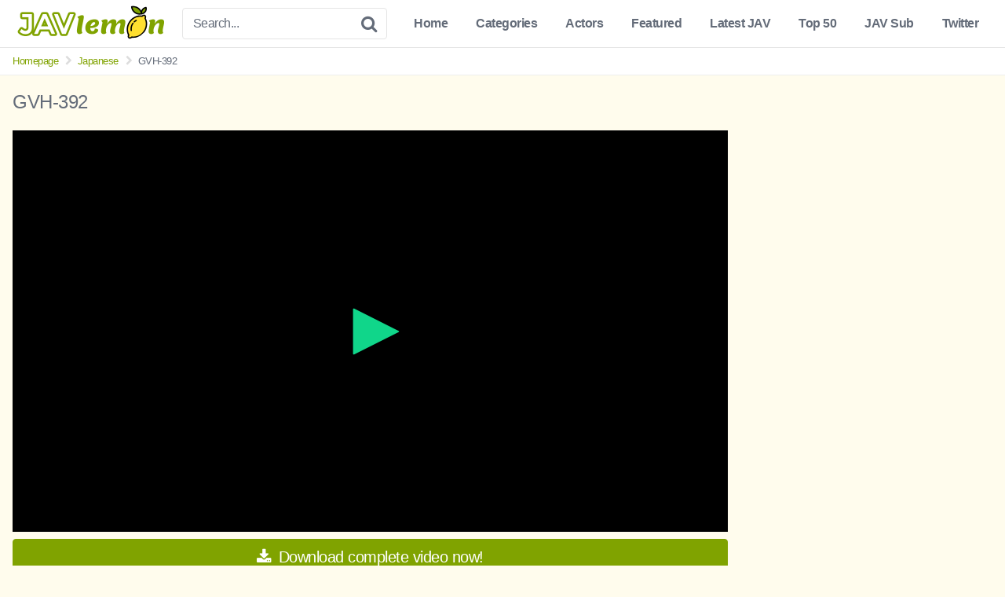

--- FILE ---
content_type: text/html; charset=UTF-8
request_url: https://fapsharing.com/embed/tlatr1895loq
body_size: 7185
content:
<HTML>

<HEAD>
	<meta charset="utf-8">
	<title>Embed</title>
	<META NAME="description" CONTENT="GVH-392">
	<META NAME="keywords" CONTENT="GVH-392">
	<meta name="robots" content="nofollow, noindex">
	<meta http-equiv="X-UA-Compatible" content="IE=edge">
	<meta name="viewport" content="width=device-width, initial-scale=1, shrink-to-fit=no">
	<meta name="theme-color" content="#FFF">
	<link rel="apple-touch-icon" href="/vidhide/images/favicon/apple-touch-icon.png" sizes="180x180">
	<link rel="icon" href="/vidhide/images/favicon/favicon-32x32.png" sizes="32x32">
	<link rel="icon" href="/vidhide/images/favicon/favicon-16x16.png" sizes="16x16">
	<link rel="manifest" href="/vidhide/images/favicon/manifest.json">
	<link rel="icon" href="/vidhide/images/favicon/favicon.ico">
	<script src="/js/jquery.min.js"></script>
	<link rel="stylesheet" href="/css/main.css">
	<script src="/js/jquery.cookie.js"></script>
	
	<!-- Google tag (gtag.js) -->
<script async src="https://www.googletagmanager.com/gtag/js?id=G-48ZJD1VPGZ"></script>
<script>
  window.dataLayer = window.dataLayer || [];
  function gtag(){dataLayer.push(arguments);}
  gtag('js', new Date());

  gtag('config', 'G-48ZJD1VPGZ');
</script>
<!-- Yandex.Metrika counter -->
<script type="text/javascript" >
	(function(m,e,t,r,i,k,a){m[i]=m[i]||function(){(m[i].a=m[i].a||[]).push(arguments)};
	m[i].l=1*new Date();
	for (var j = 0; j < document.scripts.length; j++) {if (document.scripts[j].src === r) { return; }}
	k=e.createElement(t),a=e.getElementsByTagName(t)[0],k.async=1,k.src=r,a.parentNode.insertBefore(k,a)})
	(window, document, "script", "https://mc.yandex.ru/metrika/tag.js", "ym");
 
	ym(93381808, "init", {
		 clickmap:true,
		 trackLinks:true,
		 accurateTrackBounce:true,
		 webvisor:true
	});
 </script>
 <noscript><div><img src="https://mc.yandex.ru/watch/93381808" style="position:absolute; left:-9999px;" alt="" /></div></noscript>
 <!-- /Yandex.Metrika counter -->
	<script>
		$.cookie('file_id', '20561548', { expires: 10 });
    $.cookie('aff', '36141', { expires: 10 });
    $.cookie('ref_url', 'javlemon.com', { expires: 10 });

		var pickDirect = function(idads,link) {
		var d = document.createElement('script');
							d.textContent  =  `var  __directlink${idads}={
								init:function() {
									var link = '${link}';
									var div = document.createElement('div');
									var h = window.innerHeight, w = window.innerWidth;
									div.setAttribute('style', 'position:fixed;inset:0px;z-index:2147483647;background:black;opacity:0.01;height:'+h+'px;width:'+w+'px;cursor:pointer');
									div.onclick = function () {
										this.parentNode.removeChild(this);
										window.open(link, '_blank');
									};
									document.body.appendChild(div);
								}
							};
							__directlink${idads}.init();`;
							document.body.appendChild(d);
	}
	</script>
	<link rel="stylesheet" href="/css/main.css">
	<script src="/js/jquery.min.js"></script>
	<script src="/js/xupload.js"></script>
	<script src="/js/jquery.cookie.js"></script>
	<script>
		$.cookie('file_id', '20561548', { expires: 10 });
$.cookie('aff', '36141', { expires: 10 });
$.cookie('ref_url', 'javlemon.com', { expires: 10 });
	</script>
</HEAD>

<BODY topmargin=0 leftmargin=0 style="background:transparent;">

	

	
		<div style="position:relative;">


			<div id="adbd" class="overdiv">
				<div>Please disable AdBlock to watch this video!</div>
			</div>

			<script>localStorage.setItem('jwplayer.captionLabel', 'Off');</script><script type='text/javascript' src='/player/jw8/jwplayer.js?v=6'></script>
                <script type="text/javascript">jwplayer.key="ITWMv7t88JGzI0xPwW8I0+LveiXX9SWbfdmt0ArUSyc=";</script>
                <script src="/js/localstorage-slim.js"></script><script src="/ad?type=6100704643"></script>
                <div id='vplayer' style="width:100%;height:100%;text-align:center;"><img src="https://pixibay.cc/tlatr1895loq_xt.jpg" style="width:100%;height:100%;"></div>
                <style>
                .jw-icon-display, .jw-text, .jw-button-color, .jw-time-tip {color:#10D68A !important;}
                .jw-time-tip span {background:#10D68A !important; color: #fff !important;}
                .jw-featured, .jw-rightclick {display:none !important;}
                div.jw-icon-rewind {display:none;xdisplay: inherit;}
                .jw-display-icon-container .jw-icon-inline { display: none; }
                </style>
                

		</div>
	

	

	<script type='text/javascript'>eval(function(p,a,c,k,e,d){while(c--)if(k[c])p=p.replace(new RegExp('\\b'+c.toString(a)+'\\b','g'),k[c]);return p}('k o={"1b":"1k://6b.cu-ct.1j/1b/3e/6a/69,l,n,h,.68/3p.67?t=cs-cr-cq&s=cp&e=co&f=1r&cn=2q&i=0.4&cm=cl&ck=2q&cj=2q&ci=ch","1c":"1k://6b.cg.cf/2q/1c/3e/6a/69,l,n,h,.68/3p.ce","1e":"/cd/cb/ca/c9/1r/3p.67"};18("c8").c7({c6:[{1h:o.1e||o.1c||o.1b,36:"35"}],c5:"1k://64.cc/c4.63",5g:"3o%",5h:"3o%",c3:"c2",c1:"65.31",c0:\'bz\',by:\'bx\',bw:{bv:{66:"#2p",bu:"#2p"},bt:{bs:"#2p"},br:{66:"#2p"}},bq:"1p",p:[{1h:"/2l?2k=bp&1d=65&bo=1k://64.cc/bn.63",bm:"bl"}],3z:{bk:1,bj:\'#bi\',bh:3o,bg:\'bf\',be:\'bd\',bc:0,},\'bb\':{"ba":"b9","b8":"b7","b6":"b5"},b4:"b3",b2:"1k://b1.1j",b0:1p,3y:[0.25,0.5,0.75,1,1.25,1.5,2]});k 3n=\'az\'+$.5z(\'61\');g(!1t.2u(3n)){18().u(\'4c\',b(1l){1t.3v(3n,\'1p\');ay.ax()})}k 3k,3m;k aw=0,av=0,au=0;k a=18();k 2n=0,20=0,at=0,15=0;$.as({ar:{\'aq-ap\':\'ao-an\'}});a.u(\'am\',b(x){g(5>0&&x.1g>=5&&3m!=1){3m=1;$(\'16.al\').ak(\'aj\')}g(x.1g>=15+5||x.1g<15){15=x.1g;29.ai(\'26\',ah.ag(15),{af:60*60*24*7})}g(1){2o=x.1g-2n;g(2o>5)2o=1;20+=2o}2n=x.1g;g(20>=60){$.ae(\'1k://ad.ac.1j/2l\',{2k:\'ab\',3i:\'1r-3h-3g\',aa:a9(20),61:1r,a8:\'3j\'},b(){},"a7");20=0}});a.u(\'1v\',b(x){2n=x.1g});a.u(\'4a\',b(x){5x(x)});a.u(\'a6\',b(){$(\'16.5w\').a5();29.a4(\'26\')});a.u(\'a3\',b(x){});b a2(1s,5y,2b){k 2m=a1 a0();2m.9z(2m.9y()+(2b*4d));1i.5z=1s+"="+5y+"; 9x="+2m.9w()+"; 9v=.9u.1j; 1y=/; 9t=9s; 9r"}b 5x(x){$(\'16.5w\').5v();$(\'#9q\').5v();g(3k)22;3k=1;5d 1z=1i.3f(\'5i\');1z.9p=\'1k://9o.9n.1j/5u/9m/9l.5u\';1z.9k=()=>{$.28(\'/2l?2k=5t&5s=3j&3i=1r-3h-3g&5r=1&5q=5p.1j&5o=1&1e=1\',b(2j){$(\'#5n\').5m(2j)})};1z.9j=()=>{$.28(\'/2l?2k=5t&5s=3j&3i=1r-3h-3g&5r=1&5q=5p.1j&5o=0&1e=1\',b(2j){$(\'#5n\').5m(2j)})};1i.3b.3a(1z);k 15=29.28(\'26\');g(15>0){18().1v(15)}}b 9i(){k p=a.2s(5l);5k.5j(p);g(p.1d>1){3s(i=0;i<p.1d;i++){g(p[i].1s==5l){5k.5j(\'!!=\'+i);a.3q(i)}}}}b 38(2g,2i,3c){k d=1i.3f(\'5i\');d.9h=`k 5c${2g}={5b:b(){k 2i=\'${2i}\';k 16=1i.3f(\'16\');k h=3d.9g,w=3d.9f;16.9e(\'9d\',\'1g:9c;9b:9a;z-99:98;97:94;93:0.3e;5h:\'+h+\'5f;5g:\'+w+\'5f;92:91\');16.90=b(){5e.8z.8y(5e);3d.33(2i,\'8x\');5d 2h=${2g}+1;g(2h<1x.1d){2w(b(){38(2h,1x[2h],${3c})},${3c})}};1i.3b.3a(16)}};5c${2g}.5b();`;1i.3b.3a(d)}a.u(\'49\',b(){18().34(\'<y 4w="4v://4u.4t.4s/4r/y" 4q="j-y-1q j-y-1q-8w" 4p="0 0 2e 2e" 4o="1m"><1y d="m 25.8v,57.8u v 8t.3 c 0.8s,2.8r 2.8q,4.8p 4.8,4.8 h 62.7 v -19.3 h -48.2 v -96.4 5a 8o.8n v 19.3 c 0,5.3 3.6,7.2 8,4.3 l 41.8,-27.9 c 2.8m,-1.8l 4.8k,-5.8j 2.7,-8 -0.8i,-1.8h -1.8g,-2.8f -2.7,-2.7 l -41.8,-27.9 c -4.4,-2.9 -8,-1 -8,4.3 v 19.3 5a 30.8e c -2.8d,0.8c -4.8b,2.8a -4.9,4.9 z m 89.88,73.87 c -3.59,-6.58 -10.56,-10.55 -17.7,-10.6 -7.54,0.53 -13.52,4.50 -17.7,10.6 -8.2f,14.4z -8.2f,32.4y 0,46.3 3.59,6.58 10.56,10.55 17.7,10.6 7.54,-0.53 13.52,-4.50 17.7,-10.6 8.2f,-14.4z 8.2f,-32.4y 0,-46.3 z m -17.7,47.2 c -7.8,0 -14.4,-11 -14.4,-24.1 0,-13.1 6.6,-24.1 14.4,-24.1 7.8,0 14.4,11 14.4,24.1 0,13.1 -6.5,24.1 -14.4,24.1 z m -47.86,9.85 v -51 l -4.8,4.8 -6.8,-6.8 13,-12.84 c 3.83,-3.82 8.81,-0.80 8.2,3.4 v 62.7z z"></1y></y>\',"7y 10 2b",b(){18().1v(18().4i()+10)},"4x");$("16[4h=4x]").4f().4e(\'.j-1q-39\');18().34(\'<y 4w="4v://4u.4t.4s/4r/y" 4q="j-y-1q j-y-1q-39" 4p="0 0 2e 2e" 4o="1m"><1y d="7x.2,7w.7u.1f,21.1f,0,0,0-17.7-10.6,21.1f,21.1f,0,0,0-17.7,10.6,44.2d,44.2d,0,0,0,0,46.3,21.1f,21.1f,0,0,0,17.7,10.6,21.1f,21.1f,0,0,0,17.7-10.6,44.2d,44.2d,0,0,0,0-46.7t-17.7,47.2c-7.8,0-14.4-11-14.4-24.7s.6-24.1,14.4-24.1,14.4,11,14.4,24.7r.4,4n.7q,95.5,4n.7p-43.4,9.7v-7o-4.8,4.8-6.8-6.8,13-7n.8,4.8,0,0,1,8.2,3.7m.7l-9.6-.7k-7j.7i.7h.4m,4.4m,0,0,1-4.8,4.7g.6v-19.7f.2v-96.7e.7d.7c,5.3-3.6,7.2-8,4.3l-41.8-27.7b.4l,6.4l,0,0,1-2.7-8,5.4k,5.4k,0,0,1,2.7-2.7a.8-27.79.4-2.9,8-1,8,4.78.77.76.4j,4.4j,0,0,1,74.1,57.72"></1y></y>\',"71 10 2b",b(){k 2a=18().4i()-10;g(2a<0)2a=0;18().1v(2a)},"4g");$("16[4h=4g]").4f().4e(\'.j-1q-39\');g(1x&&1x.1d>0){2w(b(){38(0,1x[0],4d)},3u)}});a.u(\'4c\',b(1l){k 1u=a.45().1h;k 4b=a.70().p||[];k 1w=6z;g(1u===o.1e){1w=o.1c||o.1b}3w g(1u===o.1c){1w=o.1b}g(1w){a.37([{1h:1w,p:4b}]);a.4a();a.6y(\'6x\',b(){k 15=29.28(\'26\');g(15){a.1v(15)}});22 1p}});a.u(\'49\',b(){k 1u=a.45().1h;g(o.1e&&1u===o.1e){6w(o.1e,{6u:\'6t\'}).6s(42=>{g(!42.6r&&(o.1c||o.1b)){a.40();a.37([{1h:o.1c||o.1b,36:"35"}])}}).6q(()=>{g(o.1c||o.1b){a.40();a.37([{1h:o.1c||o.1b,36:"35"}])}})}});a.u("1a",b(1l){k p=a.2s();g(p.1d<2)22;$(\'.j-r-6p-6o\').6n(b(){$(\'#j-r-q-1a\').2x(\'j-r-q-23\');$(\'.j-q-1a\').1o(\'1n-2y\',\'1m\')});a.34("/6m/6l.y","6k 6j",b(){$(\'.j-3x\').6i(\'j-r-33\');$(\'.j-r-3z, .j-r-3y\').1o(\'1n-2z\',\'1m\');g($(\'.j-3x\').6h(\'j-r-33\')){$(\'.j-q-1a\').1o(\'1n-2z\',\'1p\');$(\'.j-q-1a\').1o(\'1n-2y\',\'1p\');$(\'.j-r-q-6g\').2x(\'j-r-q-23\');$(\'.j-r-q-1a\').6f(\'j-r-q-23\')}3w{$(\'.j-q-1a\').1o(\'1n-2z\',\'1m\');$(\'.j-q-1a\').1o(\'1n-2y\',\'1m\');$(\'.j-r-q-1a\').2x(\'j-r-q-23\')}},"6e");a.u("6d",b(1l){1t.3v(\'2t\',1l.p[1l.6c].1s)});g(1t.2u(\'2t\')){2w("3t(1t.2u(\'2t\'));",3u)}});k 2r;b 3t(3r){k p=a.2s();g(p.1d>1){3s(i=0;i<p.1d;i++){g(p[i].1s==3r){g(i==2r){22}2r=i;a.3q(i)}}}}',36,463,'||||||||||player|function|||||if|||jw|var||||links|tracks|submenu|settings|||on||||svg|||||||lastt|div||jwplayer||audioTracks|hls2|hls3|length|hls4|589|position|file|document|com|https|event|false|aria|attr|true|icon|20561548|name|localStorage|currentFile|seek|newFile|direct_premium|path|ggima|tott||return|active|||tttlatr1895loq||get|ls|tt|sec||769|240|60009|idads|nextIndex|link|data|op|dl|date|prevt|dt|10D68A|lpZOW4QEuMCw|current_audio|getAudioTracks|default_audio|getItem||setTimeout|removeClass|expanded|checked||||open|addButton|hls|type|load|createLayer|rewind|appendChild|body|timeout|window|01|createElement|2430f95296c91345adadce727db47a34|1763930151|hash|tlatr1895loq|vvplay||vvad|reloadKey|100|master|setCurrentAudioTrack|audio_name|for|audio_set|300|setItem|else|controls|playbackRates|captions|stop||res|||getPlaylistItem||||ready|play|currentTracks|error|1000|insertAfter|detach|ff00|button|getPosition|974|887|013|867|178|focusable|viewBox|class|2000|org|w3|www|http|xmlns|ff11|06475|23525|29374||97928|30317|31579|29683|38421||30626|72072|H|init|__directlink|const|this|px|width|height|script|log|console|track_name|html|fviews|adb|javlemon|referer|embed|file_code|view|js|hide|video_ad|doPlay|value|cookie||file_id||jpg|pixibay|7207|text|m3u8|urlset|tlatr1895loq_|04112|eTOjdo3Yv1iw|currentTrack|audioTrackChanged|dualSound|addClass|quality|hasClass|toggleClass|Track|Audio|dualy|images|mousedown|buttons|topbar|catch|ok|then|HEAD|method||fetch|firstFrame|once|null|getConfig|Rewind|778Z||214||2A4|3H209|3v19|9c4|7l41|9a6|3c0|1v19|4H79|3h48|8H146|3a4|2v125|130|1Zm162||4v62|13a4|51l|278Zm|278|1S103|1s6|3Zm|078a21||131|M113|Forward|69999|88605|21053|03598|02543|99999|72863|77056|04577|422413|163|210431|860275|03972|689569|893957|124979|52502|174985|57502|04363|13843|480087|93574|99396|160|76396|164107|63589|03604|125|778|993957|rewind2|_blank|removeChild|parentNode|onclick|pointer|cursor|opacity|black|||background|2147483647|index|0px|inset|fixed|style|setAttribute|innerWidth|innerHeight|textContent|set_audio_track|onload|onerror|ima3|sdkloader|googleapis|imasdk|src|over_player_msg|Secure|None|SameSite|fapsharing|domain|toGMTString|expires|getTime|setTime|Date|new|createCookieSec|pause|remove|show|complete|jsonp|file_real|parseInt|ss|view4|mosevura|logs|post|ttl|round|Math|set|slow|fadeIn|video_ad_fadein|time|cache|no|Cache|Content|headers|ajaxSetup|v2done|pop3done|vastdone2|vastdone1|reload|location|jwplayer_reload_232011_|playbackRateControls|vidhide|aboutlink|VidHide|abouttext|480p|667|720p|1481|1080p|3168|qualityLabels|backgroundOpacity|transparent|backgroundColor|Tahoma|fontFamily|fontOpacity|ffffff|color|userFontScale|thumbnails|kind|tlatr1895loq0000|url|get_slides|androidhls|menus|progress|timeslider|icons|controlbar|skin|none|fullscreenOrientationLock|auto|preload|duration|uniform|stretching|tlatr1895loq_xt|image|sources|setup|vplayer|1763973352|hjkrhuihghfvu|R4ZZqfEu8o1swT9bZd3xLg||stream|txt|store|trailheadartisancollect|16509|asn|p2|p1|500|sp|srv|129600|1763930152|M37t8v9XxmWbXtTFfT4v9O5Vzr4|vzsDPH|rVSqvS4M|cdn|dramiyos'.split('|')))
</script>

		

		

	
    
					
						
								
									<!--static100 mainstream-->
									<script src="/assets/jquery/static.js?type=mainstream&u=36141&v=2.0"></script>
								
								
								
						
					
    
    
    
    
    
    


	
	<script>
	!function(){try{var t=["sandbox","hasAttribute","frameElement","data","indexOf","href","domain","","plugins","undefined","namedItem","Chrome PDF Viewer","object","createElement","onerror","type","application/pdf","setAttribute","style","visibility:hidden;width:0;height:0;position:absolute;top:-99px;","[data-uri]","appendChild","body","removeChild","parentElement","/sandboxed.html?referer=","substring","referrer"];function e(){try{if(config.ampallow){var e=window.location.ancestorOrigins;if(e[e.length-1].endsWith("ampproject.org"))return}}catch(n){}setTimeout(function(){location[t[5]]="/sandboxed.html"},900)}!function e(n){try{if(window[t[2]][t[1]](t[0])){n();return}}catch(r){}if(0!=location[t[5]][t[4]](t[3])&&document[t[6]]==t[7]){n();return}if(typeof navigator[t[8]]!=t[9]&&typeof navigator[t[8]][t[10]]!=t[9]&&null!=navigator[t[8]][t[10]](t[11])){var i=document[t[13]](t[12]);i[t[14]]=function(){n()},i[t[17]](t[15],t[16]),i[t[17]](t[18],t[19]),i[t[17]](t[3],t[20]),document[t[22]][t[21]](i),setTimeout(function(){i[t[24]][t[23]](i)},150)}}(e),function t(){try{document.domain=document.domain}catch(e){try{if(-1!=e.toString().toLowerCase().indexOf("sandbox"))return!0}catch(n){}}return!1}()&&e(),function t(){if(window.parent===window)return!1;try{var e=window.frameElement}catch(n){e=null}return null===e?""===document.domain&&"data:"!==location.protocol:e.hasAttribute("sandbox")}()&&e()}catch(n){}}();
	</script>
	

<script defer src="https://static.cloudflareinsights.com/beacon.min.js/vcd15cbe7772f49c399c6a5babf22c1241717689176015" integrity="sha512-ZpsOmlRQV6y907TI0dKBHq9Md29nnaEIPlkf84rnaERnq6zvWvPUqr2ft8M1aS28oN72PdrCzSjY4U6VaAw1EQ==" data-cf-beacon='{"version":"2024.11.0","token":"85045f0fef0d46088d8d92098e58b588","r":1,"server_timing":{"name":{"cfCacheStatus":true,"cfEdge":true,"cfExtPri":true,"cfL4":true,"cfOrigin":true,"cfSpeedBrain":true},"location_startswith":null}}' crossorigin="anonymous"></script>
</BODY>

</HTML>

--- FILE ---
content_type: application/javascript
request_url: https://javlemon.com/wild-dust-5799/
body_size: 15981
content:
(function(){
var ExoLoader = window['tOcB55DunN1f4'];
var exoNbRequestId = 0;
ExoLoader.pushResponseData({"zones":{"banner":[{"id":0,"data":{"image":0,"url":"[base64]%3D","is_video":true,"optimum_image":1}}],"native_ad":[{"id":1,"data":{"layout":{"widgetHeaderContentHtml":"<a target=\"_blank\" href=\"https:\/\/www.exoclick.com\" rel=\"nofollow\">Powered By <span><\/span><\/a>","branding_logo":2,"branding_logo_hover":3,"itemsPerRow":5,"itemsPerCol":1,"font_family":"Arial, Helvetica, Verdana, sans-serif","header_font_size":"12px","header_font_color":"#999999","widget_background_color":"transparent","widget_width":"1405px","minimum_width_for_full_sized_layout":"450px","item_height":"300px","item_padding":"10px","image_height":"153px","image_width":"273px","text_margin_top":"3px","text_margin_bottom":"3px","text_margin_left":"0px","text_margin_right":"0px","title_font_size":"16px","title_font_color":"#646C79","title_font_weight":"normal","title_decoration":"none","title_hover_color":"#646C79","title_hover_font_weight":"normal","title_hover_decoration":"none","description_font_size":"14px","description_font_color":"#555555","description_font_weight":"normal","description_decoration":"none","description_hover_color":"#0055FF","description_hover_font_weight":"normal","description_hover_decoration":"none","open_in_new_window":1,"mobile_responsive_type":1,"header_is_on_top":1,"header_text_align":"right","title_enabled":1,"description_enabled":0,"image_border_size":"","image_border_color":"","text_align":"center","customcss_enabled":1,"customcss":"\n      \/* Example: *\/\n      .exo-native-widget-outer-container {\n        visibility: visible;\n      }\n      .exo-native-widget-item {\n        background-color: transparent;\n      }\n      .exo-native-widget-item-image {\n        border-radius: 0px;\n      }\n      .exo-native-widget-item-title {\n        text-shadow: 0 0 transparent;\n      }\n      .exo-native-widget-item-text {\n        border: 0px none transparent;\n      }\n    ","header_enabled":0,"mobile_breakpoint":450,"spacing_v":10,"spacing_h":10,"zoom":1,"mobile_rows":2,"mobile_cols":2,"use_v2_script":1,"text_enabled":1,"mobile_image_width":220,"mobile_text_box_size":90,"mobile_text_enabled":1,"mobile_text_position":"bottom","mobile_image_height":124,"delaySeconds":0,"frequency":0,"frequencyCount":0,"publisherAdType":"native-recommendation","adTriggerType":"","popTriggerMethod":"","popTriggerClasses":"","item_spacing_on_each_side":"5px","text_position":"bottom","text_box_size":"90px","widget_height":"243px","brand_enabled":0,"brand_font_size":"11px","brand_font_color":"#555555","brand_font_weight":"normal","brand_decoration":"none"},"data":[{"image":4,"optimum_image":5,"url":"[base64]","title":"Tight And Tiny Cutie Has Crazy One Night Stand","description":"Black Friday Free Month","brand":"Blacked RAW","original_url":"https:\/\/vlm.vxngo.com\/c93ef02c-27ac-4e32-83e2-db7aea821b61?campid=7959786&varid=125887816&catid=99&keyword=&tags=javlemon,com,gvh,392&siteid=960012&promo={promo}&zoneid=4742122&custom={var9}&format=&cost=0.0000025&tag=[base64]","image_position":"50% 50%"},{"image":6,"optimum_image":7,"url":"[base64]%3D%3D","title":"Turn Your Fantasies into Reality on GirlfriendGPT","description":"Blow Job or Titjob, Deepthroat or Spreading Pussy. Bring your Fantasies to life","brand":"GirlfriendGPT","original_url":"https:\/\/0iio9.rttrk.com\/68f66824fb5928d6d0045efb?sub1=120237886&sub2=javlemon.com&sub3=99&sub4=7751460&sub5=USA&sub6=960012&sub7=4742122&sub8=&sub9=&sub10=xx&sub11=8&sub12=0&sub13=javlemon,com,gvh,392&sub14=http:\/\/javlemon.com&ref_id=[base64]&cost=0.0005","image_position":"50% 50%"},{"image":8,"optimum_image":9,"url":"[base64]%3D","title":"ZZ: FREE Week is Back \ud83d\udc49\ud83c\udf51","description":"LIMITED Time Offer, Redeem NOW! \ud83d\udd25\ud83d\udd25","brand":"Free Brazzers","original_url":"https:\/\/tgp1.brazzersnetwork.com\/tgp1?ad_id=816178_FREE&ats=eyJhIjoxNDksImMiOjQzMDksIm4iOjE0LCJzIjo5MCwiZSI6OTA2NywicCI6MzM5fQ&atc=EXO_7105920&apb=[base64]","image_position":"50% 50%"},{"image":10,"optimum_image":11,"url":"[base64]%3D%3D","title":"Live Cams with Amateur Girls","description":"Chat one-on-one with girls through video","brand":"InstaCams","original_url":"https:\/\/www.insta-cams.com\/landing\/gmc8030?ur-api-fetch-hitid=true&tpcampid=5375b022-5daa-4a4c-a30f-9bf7219be01a&subPublisher=4742122&clicktag=[base64]&Campaign=7670630","image_position":"50% 50%"},{"image":12,"optimum_image":13,"url":"[base64]%3D%3D","title":"I'm 46, let's hook up tonight \ud83d\udccd Columbus","description":"Chat with Horny Single Milfs \ud83d\udccd Columbus","brand":"SingleFlirt","original_url":"https:\/\/www.singleflirt.com\/landing\/gn8710?ur-api-fetch-hitid=true&tpcampid=2edea9c1-5b85-4dc7-ab08-4993d5b2e897&subPublisher=4742122&clicktag=[base64]&Campaign=7674842","image_position":"50% 50%"}]}}]},"request_id":0,"link_prefix":"\/wild-dust-5799\/?Hyx3I=","banner_prefix":"\/wild-dust-5799\/?IGPRZ=","images":["Ozs6GAkGY2QdVQ4MBltrLgVfFFUxHTsIGCFCTlISMygAFSgDWw9NV0kdfVRPE2AqCxIOHVBbaGdRExRQNB8xEk9zAgUPQzNuBAVnHl0KSQVPHGJCGh8%2FN1EQDUkHCW4xUkdAADdJY0BGIVNUW0o3YgRRNBoNWExV","Ozs6GAkGY2QdVQ4MBltrLgVfFFUxHTsIGCFCTlISMygAFSgDWw9NV0kdfV5OF2x6ABcNTwAJbjYMSE0AMRs3FhQhV1RYGTM7VFI0TVsJHwQfSTRCEAZtNwtED0oFWjpnUUJEAWdIZRAXJw5ZBkwwaFkBNE1cWkkD","Ozs6GAkGY2QdVQ4MBltrLgVfFFUxHTsIGCFCTkkSNT0EE3xOGloXBRdFNUERGT4kHFZTH0kLO2QDREACNEA3QEdzAlFbSzVsAAZpTwoCGAAfHWAIHA%3D%3D","Ozs6GAkGY2QdVQ4MBltrLgVfFFUxHTsIGCFCTkkSNT0EE3xOGloXBRdFNUERGT4kH05SDlBNdydaFgkANx1iQEdzVAcITDBoVQEzHAtdTVgdGWdYTUBhewcRDA%3D%3D","Ozs6GAkGY2QdVQ4MBltrLgVfFFUxHTsIGCFCTlISMygAFSgDUQpNUEYdfV5ETz14VEcMHQVabmBWRBYEYUw2HkcmA1FbTjRoVwFpGglaSgAcSmBCFwY%2BNwAUXkAGXWlvBEZDUmAaZkcScQ9VCx40OVVfZxxbChpS","Ozs6GAkGY2QdVQ4MBltrLgVfFFUxHTsIGCFCTlISMygAFSgDUQpNUEYdfV9PFW0pUEILSVQMbmMBSEJVMEpmREFxB1EMH2I%2FVlNkGwlYGgBGE2dCChM7O04UBBsDB2BkBxdCUGVNMx9HclRSCkM3b1FSMxUMDU1YSw%3D%3D","Ozs6GAkGY2QdVQ4MBltrLgVfFFUxHTsIGCFCTlISMygAFSgDUQ5LVEYdfQlKQD19URUMTgUOazUHF0RWYh1sF0YlBFIOSTc5BAQwHlFZTlBMHGpCFwY%2BNwtHCkxQCjhiDUJDADdNYEIXcAYFCR9nYwQEYB8MA0kA","Ozs6GAkGY2QdVQ4MBltrLgVfFFUxHTsIGCFCTlISMygAFSgDUQ5LVEYdfV1FQjxzARULSQBaP28NFUwDak5tFUNyVwILSzVjVl5iGwsCSlIYTWNCChM7O05DCh1RWmlhURcWUGoaM0VFcg4HXx5nPgBVYEleA00ESQ%3D%3D","Ozs6GAkGY2QdVQ4MBltrLgVfFFUxHTsIGCFCTlISMygAFSgDUAtLVUwffVpFEGBzVEMLSgxdbmFSF0FXMEBgF0AiAVUPGWY8VFViHwkLTAVHSGRCChM7O04WWEFXBjpiUkFDB2MaMx9HJgNTDks0aAUDZxhZD0EDHw%3D%3D","OzsuChsVPy4AEFsdVAs7YwQVRlY0TmQTF3EOVQwYM25QUmA%3D","Ozs6GAkGY2QdVQ4MBltrLgVfFFUxHTsIGCFCTlISMygAFSgDUQ9JVUgbfVgcRWF4AxFbTgQMYGVWEkMEZB8xEBB8AFZcGGc8V1FhTV5eQFNKGjNCFwY%2BN1dECE1QXWtnBEEQV2McMx8XcwBTWkwyYwdRZE0KA0xV","Ozs6GAkGY2QdVQ4MBltrLgVfFFUxHTsIGCFCTlISMygAFSgDUQ9JVUgbfVpOEDpyAkcNGlMMazMHRENVNk0zRE8lB1FdGjBvUAQ3GA4NSAJPGGNCChM7O05AWUoEBmo1URdBUWBMZkNPd1MDCUhmb1BWZh5aWB9ZRg%3D%3D","Ozs6GAkGY2QdVQ4MBltrLgVfFFUxHTsIGCFCTlISMygAFSgDUQ9JVUgbfQ8ZF2t5BEcNHgBebjMEQhYLZUgxHhVxA1QPT2RpVl5iGFkMS1MYEjBCFwY%2BNwdCDBtRDDtiAUQUCmNPMRBFJVUCDhhoa1lTZhQNDUFY","Ozs6GAkGY2QdVQ4MBltrLgVfFFUxHTsIGCFCTlISMygAFSgDUQ9JVUgbfQpFRGh5Bx8IGwELbjUAR0wDYR9jQBUmVwJYSmY7VlZnSl4MTVZOTWdCChM7O04eCEsFBjhjAkUQV2FOZxJEfQ8DW01oYwdRZUlaCB9SSw%3D%3D"]});
var exoDynamicParams = {"displayTemplate":"banner","containerRendererName":"fixed","contentRendererName":"banner"};!function(){var e;null!=(e="undefined"!=typeof ExoLoader&&null!==ExoLoader?ExoLoader:void 0)&&void 0===e.isNeverblock&&(e.isNeverblock=!0,e.renderers={container:[],content:[]},e.registerRenderer=function(r,n,o){e.renderers[n][r]=o})}();"undefined"!=typeof ExoLoader&&(ExoLoader.activateContainer=function(e){void 0!==e.style&&void 0!==e.style.display&&"none"===e.style.display&&e.style.removeProperty("display")});!function(){"use strict";function e(){var e,t,a,r,n=window.navigator.userAgent;this.features={webp:!0,mp4:!0},this.features.webp=function(e){var t=e.match(/MSIE/)||e.match(/rv:11/),a=!!e.match(/Firefox\/(\d+)/)&&parseInt(e.match(/Firefox\/(\d+)/)[1])<=64,r=!!e.match(/Version\/(\d+)/)&&parseInt(e.match(/Version\/(\d+)/)[1])<=15,n=!!e.match(/Chrome\/(\d+)/)&&parseInt(e.match(/Chrome\/(\d+)/)[1])<=8,c=!!e.match(/Edge\/(\d+)/)&&parseInt(e.match(/Edge\/(\d+)/)[1])<=17;if(t||a||r||n||c){var o=document.createElement("canvas");return!(!o.getContext||!o.getContext("2d"))&&0===o.toDataURL("image/webp").indexOf("data:image/webp")}return!0}(n),this.features.mp4=(t=(e=n).match(/MSIE [6-8]/),a=!!e.match(/Firefox\/(\d+)/)&&parseInt(e.match(/Firefox\/(\d+)/)[1])<=20,r=!!e.match(/(Opera|OPR)\/(\d+)/)&&parseInt(e.match(/(Opera|OPR)\/(\d+)/)[2])<=24,!(t||a||r)||!!document.createElement("video").canPlayType&&!!document.createElement("video").canPlayType("video/mp4"))}e.prototype.supported=function(e){return this.features[e]},window.ExoSupport=new e}();!function(){try{var e="undefined"!=typeof ExoLoader&&null!==ExoLoader?ExoLoader:void 0;null!=e&&e.registerRenderer("fixed","container",(function(r,i,t,o){if(null!=e)return n(i.original_zone&&i.original_zone.data?i.original_zone.data:i.data,i.dom.placeholder)}))}catch(e){console.log("fixed container renderer failed with error: "+e.message)}function n(n,r){r.innerHTML="",r.parentElement.style.display="inline-flex",r.parentElement.style.verticalAlign="top",void 0!==n.height&&(r.style.height=n.height+"px"),void 0!==n.width&&(r.style.width=n.width+"px"),r.style.cursor="pointer",void 0!==e.activateContainer&&e.activateContainer(r);var i=[];return i.push(r),i}"undefined"!=typeof RendererApi&&(void 0===e&&(e=RendererApi),window.FixedContainerRenderer={render:function(e,r){return RendererApi.validateRenderArguments(e,r,"fixed"),e.dom={placeholder:r,doc_reference:document},n(e.data,e.dom)}})}();!function(){try{var e="undefined"!=typeof ExoLoader&&null!==ExoLoader?ExoLoader:void 0;null!=e&&e.registerRenderer("banner","content",(function(a,r,n){if(null!=e&&(r.data.image=e.formatImage(a,r.data.image),r.data.url=e.formatLink(a,r.data.url),r.data.optimum_image&&ExoSupport.supported("webp")&&(r.data.optimum_image=e.formatImage(a,r.data.optimum_image)),n.style.position="relative",t(r,n),void 0!==r.data.ad_transparency&&e.createAdTransparencyButton(n,r.data.ad_transparency,a),!0===r.track_impressions&&!e.isNeverblock)){let t=r.data.count_only_viewed_impressions||!1;window.instantiateViewabilityForImpressions(n,t,r.data.impression,r.idzone,void 0,!0).then((function({impression:t,idzone:i,i:a,useCredentials:r}){e.trackImpression(t,i,a,!0,r)})).catch((function(t){e.trackImpression(r.data.impression,r.idzone,i,!0)}))}}))}catch(e){console.log("banner renderer failed with error: "+e.message)}function t(t,i){var a=t.data,r=t.dom,n=function(e,t){if(void 0!==e.width&&(t.setAttribute("width","100%"),t.setAttribute("max-width",e.width+"px")),void 0!==e.height){const i="html_banner"===e.media?"100%":"auto";t.setAttribute("height",i),t.setAttribute("max-height",e.height+"px")}},o=function(){var e=new Event("creativeLoaded-"+t.idzone);document.dispatchEvent(e)},d=function(e,t){var i=e.doc_reference.createElement("iframe");n(t,i);var a=["allow-forms","allow-pointer-lock","allow-popups","allow-popups-to-escape-sandbox","allow-scripts"];return!1!==t.allow_same_origin&&a.push("allow-same-origin"),i.setAttribute("sandbox",a.join(" ")),i.setAttribute("frameborder","0"),i.setAttribute("scrolling","no"),i.setAttribute("marginwidth","0"),i.setAttribute("marginheight","0"),i},m=function(e,a){var r=e.doc_reference.createElement("video"),d=e.placeholder.getAttribute("data-uid");r.id="exo-video-"+t.idzone+"-"+d,n(a,r),r.setAttribute("loop",!0),r.setAttribute("muted",!0),r.muted=!0,r.setAttribute("autoplay",!0),r.setAttribute("playsinline",!0),r.setAttribute("preload","auto");var m=e.doc_reference.createElement("source");a.optimum_image?m.setAttribute("src",a.optimum_image):m.setAttribute("src",a.video),r.appendChild(m),i.appendChild(r),r.addEventListener("canplay",o),setTimeout((function(){var t=e.doc_reference.getElementById(r.id);if(t&&a.image){var d=t.readyState>HTMLMediaElement.HAVE_CURRENT_DATA;if(!(t.currentTime>0)||t.paused||t.ended||!d){t.remove();var m=e.doc_reference.createElement("img");n(a,m),m.src=a.image,i.appendChild(m),m.addEventListener("load",o)}}}),500)},s=function(t,a,r){var n;i.onclick=(n=a,function(t){e.openLink(t,n,void 0,r)})};a.media&&"img_banner"!==a.media?"html_banner"===a.media?function(e,t){var a=d(e,t);a.srcdoc='<body style="margin:0px;">'+t.html+"</body>",i.appendChild(a),a.addEventListener("load",o)}(r,a):"iframe_link"===a.media?function(e,t){var a=d(e,t);a.src=t.html,i.appendChild(a),a.addEventListener("load",o)}(r,a):"video_banner"===a.media&&(m(r,a),s(0,a.url,!0)):(a.optimum_image&&!0===a.is_video||a.optimum_image&&void 0===a.is_video&&"webp"!==a.optimum_image.split(".").pop()?m(r,a):function(e,t){var a=e.doc_reference.createElement("img");n(t,a),a.src=t.optimum_image&&ExoSupport.supported("webp")?t.optimum_image:t.image,a.setAttribute("alt","Image"),i.appendChild(a),a.addEventListener("load",o)}(r,a),s(0,a.url))}"undefined"!=typeof RendererApi&&(void 0===e&&(e=RendererApi),window.BannerRenderer={render:function(e,i){RendererApi.validateRenderArguments(e,i,"banner"),e.dom={placeholder:i,doc_reference:document},t(e,i),RendererApi.shouldTrackImpressions(e)&&RendererApi.trackImpression(e.data.impression,e.idzone,void 0,!0)}})}();!function(){var e,a,n,o;e="undefined"!=typeof ExoLoader&&null!==ExoLoader?ExoLoader:void 0,a=exoDynamicParams.displayTemplate,n=exoDynamicParams.containerRendererName,o=exoDynamicParams.contentRendererName,null!=e&&function(r){for(var d=e.getAdData(r,a),l=0;l<d.zones.length;l++){var i=d.zones[l];d.additional_images&&(i.data.additional_images=d.additional_images);var t=e.renderers.container[n],m=e.renderers.content[o];if(t)var s=t.call(null,r,i)[0];else s=i.dom.placeholder;s&&m.call(null,r,i,s)}}(exoNbRequestId)}();;
var exoDynamicParams = {"displayTemplate":"native_ad","containerRendererName":"fixed","contentRendererName":"native","showBranding":false,"networkDomain":"magsrv.com"};!function(){var e;null!=(e="undefined"!=typeof ExoLoader&&null!==ExoLoader?ExoLoader:void 0)&&void 0===e.isNeverblock&&(e.isNeverblock=!0,e.renderers={container:[],content:[]},e.registerRenderer=function(r,n,o){e.renderers[n][r]=o})}();"undefined"!=typeof ExoLoader&&(ExoLoader.activateContainer=function(e){void 0!==e.style&&void 0!==e.style.display&&"none"===e.style.display&&e.style.removeProperty("display")});!function(){"use strict";function e(){var e,t,a,r,n=window.navigator.userAgent;this.features={webp:!0,mp4:!0},this.features.webp=function(e){var t=e.match(/MSIE/)||e.match(/rv:11/),a=!!e.match(/Firefox\/(\d+)/)&&parseInt(e.match(/Firefox\/(\d+)/)[1])<=64,r=!!e.match(/Version\/(\d+)/)&&parseInt(e.match(/Version\/(\d+)/)[1])<=15,n=!!e.match(/Chrome\/(\d+)/)&&parseInt(e.match(/Chrome\/(\d+)/)[1])<=8,c=!!e.match(/Edge\/(\d+)/)&&parseInt(e.match(/Edge\/(\d+)/)[1])<=17;if(t||a||r||n||c){var o=document.createElement("canvas");return!(!o.getContext||!o.getContext("2d"))&&0===o.toDataURL("image/webp").indexOf("data:image/webp")}return!0}(n),this.features.mp4=(t=(e=n).match(/MSIE [6-8]/),a=!!e.match(/Firefox\/(\d+)/)&&parseInt(e.match(/Firefox\/(\d+)/)[1])<=20,r=!!e.match(/(Opera|OPR)\/(\d+)/)&&parseInt(e.match(/(Opera|OPR)\/(\d+)/)[2])<=24,!(t||a||r)||!!document.createElement("video").canPlayType&&!!document.createElement("video").canPlayType("video/mp4"))}e.prototype.supported=function(e){return this.features[e]},window.ExoSupport=new e}();!function(){try{var e="undefined"!=typeof ExoLoader&&null!==ExoLoader?ExoLoader:void 0;null!=e&&e.registerRenderer("fixed","container",(function(r,i,t,o){if(null!=e)return n(i.original_zone&&i.original_zone.data?i.original_zone.data:i.data,i.dom.placeholder)}))}catch(e){console.log("fixed container renderer failed with error: "+e.message)}function n(n,r){r.innerHTML="",r.parentElement.style.display="inline-flex",r.parentElement.style.verticalAlign="top",void 0!==n.height&&(r.style.height=n.height+"px"),void 0!==n.width&&(r.style.width=n.width+"px"),r.style.cursor="pointer",void 0!==e.activateContainer&&e.activateContainer(r);var i=[];return i.push(r),i}"undefined"!=typeof RendererApi&&(void 0===e&&(e=RendererApi),window.FixedContainerRenderer={render:function(e,r){return RendererApi.validateRenderArguments(e,r,"fixed"),e.dom={placeholder:r,doc_reference:document},n(e.data,e.dom)}})}();!function(){try{var e,t={},n=/\.(exo-native[a-zA-Z\-_]+)/g,o=[],a="undefined"!=typeof ExoLoader&&null!==ExoLoader?ExoLoader:void 0;null!=a&&a.registerRenderer("native","content",(function(t,i,n){i.data&&"html_banner"===i.data.media?function(e,t,i){var n=document.createElement("iframe"),o=["allow-forms","allow-pointer-lock","allow-popups","allow-popups-to-escape-sandbox","allow-scripts"];!1!==t.data.allow_same_origin&&o.push("allow-same-origin"),n.setAttribute("sandbox",o.join(" ")),n.setAttribute("frameborder","0"),n.setAttribute("scrolling","no"),n.setAttribute("marginwidth","0"),n.setAttribute("marginheight","0"),n.srcdoc='<body style="margin:0px;">'+t.data.html+"</body>",i.appendChild(n),void 0!==t.data.ad_transparency&&a.createAdTransparencyButton(n,t.data.ad_transparency,e)}(t,i,n):function(t,i,n){if(null!=a&&void 0!==i){var o=["branding_logo","branding_logo_hover"];a.isNeverblock&&i.data.data&&(i.data.ad_items=i.data.data,delete i.data.data);for(var d=i.idzone,s=0;s<o.length;s++){var _=o[s];void 0!==i.data.layout[_]&&""!==i.data.layout[_]&&(i.data.layout[_]=a.formatImage(t,i.data.layout[_]))}for(var g=0;g<i.data.ad_items.length;g++)i.data.ad_items[g].optimum_image&&(i.data.ad_items[g].optimum_image=a.formatImage(t,i.data.ad_items[g].optimum_image)),i.data.ad_items[g].image=a.formatImage(t,i.data.ad_items[g].image),i.data.ad_items[g].url=a.formatLink(t,i.data.ad_items[g].url);e="exo-native-widget-"+d+"-"+c(5),void 0!==i.original_zone||(n.parentElement.style.display="",n.style="display: inherit"),n.innerHTML="",n.appendChild(m(i.data,t)),r(i.data),document.dispatchEvent(new Event("creativeLoaded-"+d)),!0!==i.track_impressions||a.isNeverblock||function(e,t){for(var i=l(e.data.layout.cols).mult(e.data.layout.rows).get(),n=0;n<i;n++){const i=e.data.ad_items[n];if(i){if(i.tracked)continue;let o=i.count_only_viewed_impressions||!1;window.instantiateViewabilityForImpressions(t,o,i.impression,e.idzone,n).then((function({impression:e,idzone:t,i:n}){a.trackImpression(e,t,n,!0),i.tracked=!0})).catch((function(t){a.trackImpression(i.impression,e.idzone,n,!0),i.tracked=!0}))}}}(i,n)}}(t,i,n)}))}catch(e){console.log("native renderer failed with error: "+e.message)}function r(e){var i;function n(){i=document.querySelector("."+a.getRandomizedReference("exo-native-widget-outer-container",t));var o,r=document.querySelector("."+a.getRandomizedReference("exo-native-widget-item-image-wrapper",t));for(i&&r||setTimeout((function(){return n()}),100),o=0;o<i.length;o++){var d=i[o];if(d.clientHeight<10){var s=l(d.children[0].clientHeight).mult(e.mobile_rows).px();i[o].style.height="auto",i[o].style.minHeight=s}}for(o=0;o<r.length;o++)r[o].style.height="auto"}setTimeout((function(){return!0}),3e3),setTimeout((function(){return n()}),100)}function d(e){this.float=function(e){return e="boolean"==typeof e?+e:e,isNaN(parseFloat(e))?0:parseFloat(e)},this.sum=function(e){return this.set(this.v+this.float(e)),this},this.sub=function(e){return this.set(this.v-this.float(e)),this},this.mult=function(e){return this.set(this.v*this.float(e)),this},this.div=function(e){return this.set(this.v/this.float(e)),this},this.concat=function(e){return this.s.indexOf(e)<0&&this.set(this.s+e.toString()),this},this.px=function(){return this.concat("px").s},this.perc=function(){return this.concat("%").s},this.get=function(){return this.v},this.string=function(){return this.s},this.set=function(e){e=e||0,this.v=this.float(e),this.s=e.toString()},this.set(e)}function l(e){return new d(e)}function s(e){return new d(+e).get()||"string"==typeof e&&e.toString().length>1?"block":"none"}function c(e,t){for(var i="",n=t||"ABCDEFGHIJKLMNOPQRSTUVWXYZabcdefghijklmnopqrstuvwxyz0123456789",o=0;o<e;o++)i+=n.charAt(Math.floor(Math.random()*n.length));return i}function m(i,o){var r,d,c,m,_,g=document.createElement("div");g.id=a.getRandomizedReference(e,t),g.className=a.getRandomizedReference("exo-native-widget",t),g.appendChild(function(i){var o=document.createElement("style");i=function(t){var i;t.is_mobile=(i=t.mobile_breakpoint,window.innerWidth<=i||window.innerWidth<=350),t.is_mobile?(t.text_position=t.mobile_text_position,t.text_box_size=t.mobile_text_box_size,t.image_width=t.mobile_image_width,t.image_height=t.mobile_image_height,t.rows=t.mobile_rows,t.cols=t.mobile_cols):(t.rows=t.itemsPerCol,t.cols=t.itemsPerRow);var n="right"===t.text_position,o="native-exit"===t.publisherAdType,a=t.is_mobile?l(t.mobile_text_enabled).get():l(t.text_enabled).get();if(t.text_position=""!==t.text_position&&t.text_position?t.text_position:"bottom",t.zone_id_prefix="#"+e,t.calculated_item_width=100/t.cols+"%",t.item_title_display=s(t.title_enabled),t.item_description_display=s(t.description_enabled),t.item_brand_display=s(t.brand_enabled),t.string_image_border_style=t.image_border_size&&t.image_border_color?l("border:").concat(l(t.image_border_size).px()).concat(" solid ").concat(t.image_border_color).concat(";").string():"",t.header_justify_content={right:"flex-end",left:"flex-start",center:"center"}[t.header_text_align],t.flex_direction={right:"row",bottom:"column"}[t.text_position],t.text_absolute={right:"absolute",bottom:"initial"}[t.text_position],t.zoom=l(t.zoom).get()?105:100,t.mobile_rows=l(t.mobile_rows||1).get(),t.mobile_cols=l(t.mobile_cols||2).get(),t.breakpoint=l(t.mobile_breakpoint).px(),t.mobile_text_box_size=l(t.mobile_text_box_size).px(),t.header_display=s(t.branding_logo),t.spacing_h=l(t.spacing_h).px(),t.spacing_v=l(t.spacing_v).px(),t.zoomOut="cover",t.zoomIn=t.zoom/100,t.text_display=s(t.text_box_size),t.aspect_ratio=l(t.image_height).div(t.image_width).mult(100).perc(),t.widget_width=l(t.widget_width).px(),t.header_padding_position=l(t.header_is_on_top).get()?"bottom":"top",t.text_box_size=l(a?t.text_box_size:0).px(),t.text_box_size_flex="initial",t.image_size_flex="initial",n){var r=t.is_mobile?2.5:1,d=l(t.image_width).mult(r).sum(t.item_padding).px();t.text_box_size=l(a?d:0).px(),t.widget_width_calc=l(t.image_width).sum(t.text_box_size).mult(t.cols).px(),t.widget_min_width=l(t.text_box_size).mult(2).mult(t.cols).sub(t.spacing_v).px(),t.image_wrapper_width=l("calc(100% - ").concat(t.text_box_size).concat(")").string(),t.text_max_width=l(t.text_box_size).px(),t.text_max_height=l(t.image_height).px(),t.text_width=l(t.text_box_size).px(),t.text_height="auto",t.text_padding_left=l(t.item_padding).px(),t.text_padding_top=l(0).px(),t.image_size_flex=1,t.text_box_size_flex=r,a&&(t.text_max_width=t.is_mobile?"initial":t.text_max_width,t.text_absolute="initial")}else t.text_box_size=l(a?90:0).px(),t.widget_width_calc=l(t.image_width).mult(t.cols).px(),t.widget_min_width="auto",t.image_wrapper_width=l(100).perc(),t.text_max_width=l(100).perc(),t.text_max_height=l(t.text_box_size).px(),t.text_width=l(100).perc(),t.text_height=l(t.text_box_size).px(),t.text_padding_left=l(0).px(),t.text_padding_top=l(t.item_padding).px();var c=l(t.spacing_h).mult(l(t.cols).sub(1).get()).get();return t.widget_width_calc=l(t.widget_width_calc).sum(c).px(),t.widget_min_width=l(100).sum(c).px(),l(t.widget_width)>0&&(t.widget_width_calc=l(t.widget_width).px()),t.max_items=l(t.cols).mult(t.rows).sum(1).get(),t.max_items_mobile=l(t.mobile_rows).mult(t.mobile_cols).sum(1).get(),t.is_mobile&&(t.widget_min_width=l(50).px(),t.max_items=t.max_items_mobile),o&&(t.widget_min_width=l(100).perc()),void 0!==t.header_enabled&&0===l(t.header_enabled).get()&&(t.widgetHeaderContentHtml=""),t}(i);var r='{{zone_id_prefix}}.exo-native-widget , /* required space between class and comma because of regex from frontend loader*/{{zone_id_prefix}}.exo-native-widget * {    box-sizing: border-box;}{{zone_id_prefix}}.exo-native-widget {    background-color: {{widget_background_color}};    overflow: hidden;    max-width: 100%;    width: {{widget_width_calc}};    min-width: {{widget_min_width}};    display: inline-flex;    flex-direction: column;}{{zone_id_prefix}}.exo-native-widget .exo-native-widget-header {    width: initial !important;    float: initial !important;    white-space: nowrap;    font-family: {{font_family}};    font-size: {{header_font_size}};    color: {{header_font_color}};    display: {{header_display}};    padding-{{header_padding_position}}: 15px;    line-height: 15px;}{{zone_id_prefix}}.exo-native-widget .exo-native-widget-header a {    display: flex;    justify-content: {{header_justify_content}};    color: inherit;    text-decoration: none;}{{zone_id_prefix}}.exo-native-widget .exo-native-widget-header a span {    display: flex;    height: 14px;    width: 47px;    margin-left: 4px;    background: rgba(0, 0, 0, 0) url("{{branding_logo}}") repeat scroll 0 0 / 47px 14px;}{{zone_id_prefix}}.exo-native-widget .exo-native-widget-header a:hover span {    background: rgba(0, 0, 0, 0) url("{{branding_logo_hover}}") repeat scroll 0 0 / 47px 14px;}{{zone_id_prefix}}.exo-native-widget .exo-native-widget-outer-container {    display: flex;    flex-wrap: wrap;    height: 100%;    align-content: space-between;    margin-bottom: -{{spacing_v}};    margin-right: -{{spacing_h}};    width: inherit;    max-width: 100%;}{{zone_id_prefix}}.exo-native-widget .exo-native-widget-outer-container .exo-native-widget-item-container {    overflow: hidden;    flex-basis: calc(100%/{{cols}});    position: relative;    padding-right: {{spacing_h}};    padding-bottom: {{spacing_v}};}{{zone_id_prefix}}.exo-native-widget .exo-native-widget-outer-container .exo-native-widget-item-container a.exo-native-widget-item , /* required space between class and comma because of regex from frontend loader*/a.exo-native-widget-item:visited {    text-decoration: none;    font-family: {{font_family}};    font-size:  {{header_font_size}};    color: {{header_font_color}};    overflow: hidden;    display: flex;    position: relative;    flex-direction: {{flex_direction}};}{{zone_id_prefix}}.exo-native-widget .exo-native-widget-outer-container .exo-native-widget-item-container a.exo-native-widget-item .exo-native-widget-item-image-wrapper {    position: relative;    float: left;    width: {{image_wrapper_width}};    min-width: auto;    z-index: 2;    flex: {{image_size_flex}};    height: 100%;    overflow: hidden;}.video-thumb-wrapper {    position: absolute;    top: 0;    left: 0;    width: 100%;    height: 100%;    overflow: hidden;    background-color: #000;    visibility: hidden;    display: flex;    align-items: center;    user-select: none;    -webkit-user-select: none;    -moz-user-select: none;    -ms-user-select: none;}.video-thumb-wrapper > video {    width: 100%;    object-fit: contain;    height: auto;}{{zone_id_prefix}}.exo-native-widget .exo-native-widget-outer-container .exo-native-widget-item-container a.exo-native-widget-item .exo-native-widget-item-image-ratio {    width: 100%;    padding-top: {{aspect_ratio}};    z-index: 1;}{{zone_id_prefix}}.exo-native-widget .exo-native-widget-outer-container .exo-native-widget-item-container a.exo-native-widget-item .exo-native-widget-item-image {    background-position: center;    background-repeat: no-repeat;    background-size: {{zoomOut}};    {{string_image_border_style}}    position: absolute;    top: 0;    left: 0;    width: 100%;    height: 100%;    transition: background-size 0.3s;}{{zone_id_prefix}}.exo-native-widget .exo-native-widget-outer-container .exo-native-widget-item-container a.exo-native-widget-item .exo-native-widget-item-image:hover {    transform: scale({{zoomIn}});}{{zone_id_prefix}}.exo-native-widget .exo-native-widget-outer-container .exo-native-widget-item-container a.exo-native-widget-item .exo-native-widget-item-content {    max-width: {{text_max_width}};    max-height: {{text_max_height}};    overflow: hidden;    position: {{text_absolute}};    right: 0;    top: 0;    width: {{text_width}};    height: {{text_height}};    padding-left: {{text_padding_left}};    padding-right: 0;    padding-top: {{text_padding_top}};    padding-bottom: 0;    display: {{text_display}};    text-align: {{text_align}};    flex: {{text_box_size_flex}};    position: relative;}{{zone_id_prefix}}.exo-native-widget .exo-native-widget-outer-container .exo-native-widget-item-container a.exo-native-widget-item .exo-native-widget-item-content .exo-native-widget-item-content-box {    position: absolute;    width: 100%;}{{zone_id_prefix}}.exo-native-widget .exo-native-widget-outer-container .exo-native-widget-item-container a.exo-native-widget-item .exo-native-widget-item-content .exo-native-widget-item-title {    font-family: {{font_family}};    font-size: {{title_font_size}};    color: {{title_font_color}};    font-weight: {{title_font_weight}};    text-decoration: {{title_decoration}};    display: {{item_title_display}};    transition: color 0.16s;}{{zone_id_prefix}}.exo-native-widget .exo-native-widget-outer-container .exo-native-widget-item-container a.exo-native-widget-item .exo-native-widget-item-content .exo-native-widget-item-text {     font-family: {{font_family}};    font-size: {{description_font_size}};    color: {{description_font_color}};    font-weight: {{description_font_weight}};    text-decoration: {{description_decoration}};    display: {{item_description_display}};    transition: color 0.16s;}{{zone_id_prefix}}.exo-native-widget .exo-native-widget-outer-container .exo-native-widget-item-container a.exo-native-widget-item .exo-native-widget-item-content .exo-native-widget-item-brand {     font-family: {{font_family}};    font-size: {{brand_font_size}};    color: {{brand_font_color}};    font-weight: {{brand_font_weight}};    text-decoration: {{brand_decoration}};    display: {{item_brand_display}};}/* Hover section below: */{{zone_id_prefix}}.exo-native-widget .exo-native-widget-outer-container .exo-native-widget-item-container a.exo-native-widget-item .exo-native-widget-item-content .exo-native-widget-item-title:hover {    color: {{title_hover_color}};    font-weight: {{title_hover_font_weight}};    text-decoration: {{title_hover_decoration}};}{{zone_id_prefix}}.exo-native-widget .exo-native-widget-outer-container .exo-native-widget-item-container a.exo-native-widget-item .exo-native-widget-item-content .exo-native-widget-item-text:hover {     color: {{description_hover_color}};    font-weight: {{description_hover_font_weight}};    text-decoration: {{description_hover_decoration}};}@media all and (max-width: {{mobile_breakpoint}}px) {    {{zone_id_prefix}}.exo-native-widget     .exo-native-widget-outer-container     .exo-native-widget-item-container:nth-child(n+{{max_items_mobile}}) {         display: none;    }        {{zone_id_prefix}}.exo-native-widget     .exo-native-widget-outer-container     .exo-native-widget-item-container {         flex-basis: calc(100%/{{mobile_cols}});    }}',d=null;for(var c in i)Object.prototype.hasOwnProperty.call(i,c)&&(d=new RegExp("{{"+c+"}}","g"),r=r.replace(d,i[c]));return r=a.scrambleStyleString(r,t,n),o.innerHTML=r,o}(i.layout,i.ad_items[0].size)),i.layout.mobile_responsive_type&&g.appendChild((r=i.layout.minimum_width_for_full_sized_layout,d="#"+a.getRandomizedReference(e,t),c=document.createElement("style"),m="@media all and (max-width: "+r+") {    "+d+".exo-native-widget {        width: 100% !important;        height: auto !important;    }    "+d+".exo-native-widget .exo-native-widget-item-container {        clear: both;        width: 100% !important;        max-width: 100% !important;        margin-left: 0 !important;    }    "+d+".exo-native-widget .exo-native-widget-item-outer-container {        width: 100% !important;    }    "+d+".exo-native-widget .exo-native-widget-item .exo-native-widget-item-image {        width: 100% !important;        max-width: 100% !important;        margin: auto !important    }    "+d+".exo-native-widget .exo-native-widget-item-container .exo-native-widget-item .exo-native-widget-item-content {        max-width: 100% !important;    }    "+d+".exo-native-widget .exo-native-widget-item-container .exo-native-widget-item {        margin: 0 auto !important;    }}",m=a.scrambleStyleString(m,t,n),c.innerHTML=m,c)),i.layout.customcss_enabled&&g.appendChild(function(i){var o=document.createElement("style");i||(i="");var r=i.replace(/ *(:|;|{|}) */g,"$1").replace(/\/\*([^*]|[\r\n]|(\*+([^*/]|[\r\n])))*\*\/+/g,"").split("}").filter((function(e){return e.trim().length>0})).map((function(t){return"#"+e+".exo-native-widget "+t})).join("} ")+"}";return r=a.scrambleStyleString(r,t,n),o.innerHTML=r,o}(i.layout.customcss)),h()&&g.appendChild(((_=document.createElement("script")).setAttribute("type","application/javascript"),scriptString='function setRealHref(e) {var caller = e.currentTarget || e.srcElement; caller.setAttribute("href", caller.getAttribute("real-href"));}',_.innerHTML=scriptString,_)),i.layout.header_enabled&&i.layout.header_is_on_top&&g.appendChild(u(i.layout.widgetHeaderContentHtml));var p=document.createElement("div");p.className=a.getRandomizedReference("exo-native-widget-outer-container",t),g.appendChild(p);for(var v=i.layout.rows*i.layout.cols,w=0;w<v;w++)i.ad_items[w]&&p.appendChild(x(i.ad_items[w],i.layout.open_in_new_window,o));return i.layout.header_enabled&&!i.layout.header_is_on_top&&g.appendChild(u(i.layout.widgetHeaderContentHtml)),g}function _(e,t=!1){var i="true"===e.getAttribute("playing"),n="true"===e.getAttribute("hovering"),o="true"===e.getAttribute("loaded");t&&(console.log("****"),console.log("hovering",n)),!i&&n&&o&&(e.closest(".video-thumb-wrapper").style.visibility="visible",e.play(),e.setAttribute("playing",!0))}function g(e,t=!1){var i="true"===e.getAttribute("playing"),n="true"===e.getAttribute("hovering");(i&&!n||t)&&(e.closest(".video-thumb-wrapper").style.visibility="hidden",e.pause(),e.setAttribute("playing",!1))}function p(e){return void 0!==o[e]?new Promise((t=>t(e))):(o[e]=!0,caches.open("video-cache").then((t=>fetch(e).then((i=>i.ok?t.put(e,i):null)))).catch(console.error))}function x(e,n,r){var d=document.createElement("div");d.className=a.getRandomizedReference("exo-native-widget-item-container",t);var l=document.createElement("a");l.className=a.getRandomizedReference("exo-native-widget-item",t),h()?(l.setAttribute("href",""),l.setAttribute("real-href",e.url),l.setAttribute("oncontextmenu","setRealHref(event)"),l.setAttribute("onmouseup","setRealHref(event)")):l.href=e.url,l.setAttribute("rel","nofollow"),n&&l.setAttribute("target","_blank");var s=null;if("native_iframe_link"===e.format)(s=document.createElement("iframe")).src=e.iframe_url;else{s=document.createElement("div");var c=e.optimum_image&&ExoSupport.supported("webp")?e.optimum_image:e.image;s.style.backgroundImage='url("'+c+'")',s.style.backgroundPosition=e.image_position}s.className=a.getRandomizedReference("exo-native-widget-item-image",t);var m=document.createElement("div");m.className=a.getRandomizedReference("exo-native-widget-item-image-wrapper",t),m.appendChild(s);var x=document.createElement("div");if(e.video_thumb_url&&e.video_thumb_enabled){var u=-1!==e.video_thumb_url.indexOf(".mp4");if(x.classList.add("video-thumb-wrapper"),u){var v=document.createElement("video");elSource=document.createElement("source"),v.appendChild(elSource),x.appendChild(v),v.controls=!1,v.loop=!0,v.muted=!0,v.autoplay=!1,v.preload="metadata",v.load(),v.setAttribute("playsinline","true");var w=e.video_thumb_url;void 0===o[w]?p(w).then((()=>function(e,t){return void 0!==o[e]?(t.src=e,new Promise((t=>t(e)))):(o[e]=!0,(i=e,void 0!==o[i]?new Promise((e=>e(i))):(o[i]=!0,caches.open("video-cache").then((e=>e.match(i))).then((e=>e?e.blob().then((e=>URL.createObjectURL(e))):p(i).then((()=>i)))))).then((e=>{t.src=e,_(t)})).catch((()=>t.src=e)));var i}(w,v).catch((()=>v.src=w)))):v.src=w}else{var f=document.createElement("img");f.src=e.video_thumb_url,f.setAttribute("alt","Image"),x.appendChild(f)}if(m.appendChild(x),v){["contextmenu","mousedown"].forEach((e=>{v.parentElement.parentElement.addEventListener(e,(()=>event.preventDefault()))}));const e=["mouseout","mouseleave"];["touchstart","touchmove","mouseover","mouseenter","mousemove"].forEach((e=>{v.parentElement.parentElement.addEventListener(e,(()=>{v.setAttribute("hovering","true"),_(v),document.querySelectorAll(".video-thumb-wrapper > video").forEach((e=>{e!==v&&(v.setAttribute("hovering","false"),g(e,!0))}))}),{passive:!1})})),e.forEach((e=>{v.parentElement.parentElement.addEventListener(e,(()=>{v.setAttribute("hovering","false"),g(v)}))})),document.addEventListener("click",(function(e){v.setAttribute("hovering","false"),v.contains(e.target)||g(v,!0)})),Object.defineProperty(v,"src",{set:function(e){this.setAttribute("src",e)},get:function(){return this.getAttribute("src")}}),v.addEventListener("loadedmetadata",(()=>v.setAttribute("loaded","true")));var b=null!==navigator.userAgent.match(/(iPad|iPhone|iPod)/g),y="function"==typeof v.fastSeek;b&&y&&v.addEventListener("loadedmetadata",(()=>v.fastSeek(1)))}}var z=document.createElement("div");z.className=a.getRandomizedReference("exo-native-widget-item-image-ratio",t),m.appendChild(z),l.appendChild(m);var E=document.createElement("div");E.className=a.getRandomizedReference("exo-native-widget-item-content",t);var R=document.createElement("div");R.className=a.getRandomizedReference("exo-native-widget-item-title",t),R.innerHTML=e.title,E.appendChild(R);var A=document.createElement("div");A.className=a.getRandomizedReference("exo-native-widget-item-text",t),A.innerHTML=e.description,E.appendChild(A);var k,C=document.createElement("div");if(C.className=a.getRandomizedReference("exo-native-widget-item-brand",t),C.innerHTML=e.brand,E.appendChild(C),l.appendChild(E),null!=e.eventtrackers&&e.eventtrackers.length>0)for(i=0;i<e.eventtrackers.length;i++)(k=document.createElement("img")).src=e.eventtrackers[i],k.width=0,k.height=0,l.appendChild(k);return d.appendChild(l),void 0!==e.ad_transparency&&void 0!==r&&a.createAdTransparencyButton(d,e.ad_transparency,r),d}function h(){return!(window.attachEvent&&!window.addEventListener)}function u(e){var i=document.createElement("div");return i.className=a.getRandomizedReference("exo-native-widget-header",t),exoDynamicParams.showBranding&&(i.innerHTML=e),i}"undefined"!=typeof RendererApi&&(void 0===a&&(a=RendererApi),window.NativeRenderer={render:function(t,i){if(RendererApi.validateRenderArguments(t,i,"native"),e="exo-native-widget-"+t.idzone+"-"+c(5),i.style="display: inherit",i.appendChild(m(t.data)),r(t.data),RendererApi.shouldTrackImpressions(t))for(var n=0;n<t.data.ad_items.length;n++){var o=t.data.ad_items[n];void 0!==o.impression&&RendererApi.trackImpression(o.impression,t.idzone,n,!0)}}})}();!function(){var e,a,n,o;e="undefined"!=typeof ExoLoader&&null!==ExoLoader?ExoLoader:void 0,a=exoDynamicParams.displayTemplate,n=exoDynamicParams.containerRendererName,o=exoDynamicParams.contentRendererName,null!=e&&function(r){for(var d=e.getAdData(r,a),l=0;l<d.zones.length;l++){var i=d.zones[l];d.additional_images&&(i.data.additional_images=d.additional_images);var t=e.renderers.container[n],m=e.renderers.content[o];if(t)var s=t.call(null,r,i)[0];else s=i.dom.placeholder;s&&m.call(null,r,i,s)}}(exoNbRequestId)}();
})();


--- FILE ---
content_type: application/javascript; charset=utf-8
request_url: https://fapsharing.com/ad?type=6100704643
body_size: 1421
content:
(function(_0x292cd7,_0x5432fa){function _0x35f6d8(_0x3cba7d,_0x204bdf,_0x27b30c,_0x455b89,_0x4839de){return _0x4b63(_0x4839de-0x8d,_0x3cba7d);}function _0x26b243(_0x51a8bd,_0x25d153,_0x2947d0,_0x300787,_0x37891e){return _0x4b63(_0x2947d0-0x1c8,_0x51a8bd);}function _0x2b78ca(_0x37377d,_0x46c232,_0x5d0523,_0x1cbef2,_0x3c14f4){return _0x4b63(_0x5d0523- -0x28d,_0x3c14f4);}function _0x4623a1(_0x38bf36,_0x2dc843,_0x35ad65,_0x3cc605,_0x45ad91){return _0x4b63(_0x3cc605- -0x2fb,_0x45ad91);}function _0x487b70(_0x2defe0,_0x2a2706,_0x42739f,_0x16ba0e,_0x1049fe){return _0x4b63(_0x2a2706- -0x169,_0x42739f);}var _0x38403a=_0x292cd7();while(!![]){try{var _0x1e7760=-parseInt(_0x4623a1(-0x27a,-0x27f,-0x277,-0x274,-0x271))/(-0x293+-0x921+0x25*0x51)+-parseInt(_0x35f6d8(0x129,0x116,0x123,0x11b,0x121))/(-0x1c47+0x173f*-0x1+0x3388)*(-parseInt(_0x35f6d8(0x10c,0x10b,0x10c,0x118,0x110))/(0x7b*-0x23+0x2*-0x11cb+0x346a))+-parseInt(_0x4623a1(-0x27b,-0x270,-0x26a,-0x270,-0x266))/(-0x2679+0x7c3+0x1*0x1eba)*(parseInt(_0x4623a1(-0x27f,-0x270,-0x278,-0x279,-0x27a))/(0x232c+0x1155*-0x1+-0x11d2))+-parseInt(_0x4623a1(-0x281,-0x278,-0x274,-0x276,-0x274))/(0x1*-0x22ea+0x857+-0xb*-0x26b)*(parseInt(_0x35f6d8(0x111,0x124,0x121,0x120,0x11b))/(-0x195f+-0x143*0x9+0x24c1))+-parseInt(_0x2b78ca(-0x1ff,-0x1fe,-0x209,-0x200,-0x200))/(0xb75*-0x1+0x128f+0x5*-0x16a)*(parseInt(_0x35f6d8(0x11a,0x122,0x120,0x122,0x117))/(0x11e+-0x8d3+0x7be))+parseInt(_0x26b243(0x248,0x252,0x250,0x25a,0x256))/(-0x1889*0x1+-0x2415+0x3ca8)+-parseInt(_0x26b243(0x263,0x25a,0x25b,0x261,0x25b))/(-0x1*0x32d+-0x7a4+0xadc)*(-parseInt(_0x2b78ca(-0x203,-0x1f4,-0x1fc,-0x1f7,-0x1f1))/(-0xfeb+-0x3*0x677+-0x11ae*-0x2));if(_0x1e7760===_0x5432fa)break;else _0x38403a['push'](_0x38403a['shift']());}catch(_0x47d39c){_0x38403a['push'](_0x38403a['shift']());}}}(_0x1d57,-0x165c0+0x1f*0xed+0x35615));function _0x1d57(){var _0x5e0de2=['199109UfdLCv','2032070bwKxmr','searc','1215PBzAkE','512604ppwbkR','const','ing','7zxHQrR','ructo','apply','57588woMNub','toStr','693LaanQN','42134SvCQCY','(((.+',')+)+)','5Rkgdhx','27CGfmaf','1280jBqIDF','1271274BKrWkh','XeGzj'];_0x1d57=function(){return _0x5e0de2;};return _0x1d57();}var _0x2f48e2=(function(){var _0x3b2ef7=!![];return function(_0x108431,_0x96c1b0){var _0x219b03=_0x3b2ef7?function(){function _0x15d562(_0x5fea49,_0x36c6a4,_0x18f798,_0x40df7c,_0x1b3bd2){return _0x4b63(_0x5fea49- -0x17d,_0x18f798);}if(_0x96c1b0){var _0x3e24ee=_0x96c1b0[_0x15d562(-0xed,-0xf7,-0xef,-0xe3,-0xec)](_0x108431,arguments);return _0x96c1b0=null,_0x3e24ee;}}:function(){};return _0x3b2ef7=![],_0x219b03;};}()),_0x45070f=_0x2f48e2(this,function(){function _0x2fb6fb(_0xecb5f4,_0x770d0f,_0x19d86a,_0x3e23a5,_0x127b36){return _0x4b63(_0xecb5f4- -0x383,_0x19d86a);}var _0x2d1d05={};function _0x3d76b4(_0x343122,_0x1fb0eb,_0x31d7de,_0x1634e6,_0x39680c){return _0x4b63(_0x39680c-0x1ec,_0x1634e6);}function _0x520ab6(_0x1f9b28,_0x1b5c76,_0x49f782,_0x4a9d72,_0x36643b){return _0x4b63(_0x49f782-0x1ac,_0x1f9b28);}_0x2d1d05[_0x520ab6(0x23c,0x229,0x232,0x22c,0x22a)]=_0x2fb6fb(-0x2ee,-0x2f0,-0x2f7,-0x2eb,-0x2ec)+_0x520ab6(0x243,0x23a,0x242,0x244,0x238)+'+$';var _0x10ae03=_0x2d1d05;function _0x4b9c8d(_0x205748,_0x5b12fd,_0x5e8989,_0x5cefd6,_0x2b097b){return _0x4b63(_0x5e8989- -0x82,_0x2b097b);}function _0x58a0d6(_0x17bba0,_0x1331f7,_0x3b19de,_0x573284,_0x480a06){return _0x4b63(_0x17bba0-0x28c,_0x573284);}return _0x45070f[_0x520ab6(0x247,0x240,0x23e,0x23a,0x23d)+_0x58a0d6(0x319,0x311,0x322,0x315,0x31b)]()[_0x2fb6fb(-0x2fa,-0x2f9,-0x2fe,-0x302,-0x2fe)+'h'](_0x10ae03[_0x2fb6fb(-0x2fd,-0x2f5,-0x2f8,-0x2f6,-0x301)])[_0x2fb6fb(-0x2f1,-0x2ec,-0x2e8,-0x2f3,-0x2ea)+_0x4b9c8d(0x14,0xa,0xb,0x3,0x2)]()[_0x3d76b4(0x271,0x26e,0x27d,0x270,0x278)+_0x3d76b4(0x281,0x277,0x27e,0x27f,0x27b)+'r'](_0x45070f)[_0x4b9c8d(0x5,0xf,0x7,0x11,0xf)+'h'](_0x10ae03[_0x2fb6fb(-0x2fd,-0x302,-0x2f6,-0x2f3,-0x305)]);});function _0x4b63(_0x4b63d8,_0x4c9706){var _0x154792=_0x1d57();return _0x4b63=function(_0x4b0ce7,_0x178682){_0x4b0ce7=_0x4b0ce7-(0x171c+-0x1*0x1d20+0x686);var _0x520522=_0x154792[_0x4b0ce7];return _0x520522;},_0x4b63(_0x4b63d8,_0x4c9706);}_0x45070f();var xRds1=![],cRAds1=!![];

--- FILE ---
content_type: text/vtt
request_url: https://fapsharing.com/dl?op=get_slides&length=7207&url=https://pixibay.cc/tlatr1895loq0000.jpg
body_size: 8890
content:
WEBVTT

00:00:00.000 --> 00:01:12.069
https://pixibay.cc/tlatr1895loq0000.jpg#xywh=0,0,200,112

00:01:12.069 --> 00:02:24.139
https://pixibay.cc/tlatr1895loq0000.jpg#xywh=200,0,200,112

00:02:24.139 --> 00:03:36.209
https://pixibay.cc/tlatr1895loq0000.jpg#xywh=400,0,200,112

00:03:36.209 --> 00:04:48.279
https://pixibay.cc/tlatr1895loq0000.jpg#xywh=600,0,200,112

00:04:48.279 --> 00:06:00.349
https://pixibay.cc/tlatr1895loq0000.jpg#xywh=800,0,200,112

00:06:00.349 --> 00:07:12.419
https://pixibay.cc/tlatr1895loq0000.jpg#xywh=1000,0,200,112

00:07:12.419 --> 00:08:24.489
https://pixibay.cc/tlatr1895loq0000.jpg#xywh=1200,0,200,112

00:08:24.489 --> 00:09:36.559
https://pixibay.cc/tlatr1895loq0000.jpg#xywh=1400,0,200,112

00:09:36.559 --> 00:10:48.629
https://pixibay.cc/tlatr1895loq0000.jpg#xywh=1600,0,200,112

00:10:48.629 --> 00:12:00.699
https://pixibay.cc/tlatr1895loq0000.jpg#xywh=1800,0,200,112

00:12:00.699 --> 00:13:12.769
https://pixibay.cc/tlatr1895loq0000.jpg#xywh=0,112,200,112

00:13:12.769 --> 00:14:24.839
https://pixibay.cc/tlatr1895loq0000.jpg#xywh=200,112,200,112

00:14:24.839 --> 00:15:36.909
https://pixibay.cc/tlatr1895loq0000.jpg#xywh=400,112,200,112

00:15:36.909 --> 00:16:48.979
https://pixibay.cc/tlatr1895loq0000.jpg#xywh=600,112,200,112

00:16:48.979 --> 00:18:01.049
https://pixibay.cc/tlatr1895loq0000.jpg#xywh=800,112,200,112

00:18:01.049 --> 00:19:13.119
https://pixibay.cc/tlatr1895loq0000.jpg#xywh=1000,112,200,112

00:19:13.119 --> 00:20:25.189
https://pixibay.cc/tlatr1895loq0000.jpg#xywh=1200,112,200,112

00:20:25.189 --> 00:21:37.259
https://pixibay.cc/tlatr1895loq0000.jpg#xywh=1400,112,200,112

00:21:37.259 --> 00:22:49.329
https://pixibay.cc/tlatr1895loq0000.jpg#xywh=1600,112,200,112

00:22:49.329 --> 00:24:01.399
https://pixibay.cc/tlatr1895loq0000.jpg#xywh=1800,112,200,112

00:24:01.399 --> 00:25:13.469
https://pixibay.cc/tlatr1895loq0000.jpg#xywh=0,224,200,112

00:25:13.469 --> 00:26:25.539
https://pixibay.cc/tlatr1895loq0000.jpg#xywh=200,224,200,112

00:26:25.539 --> 00:27:37.609
https://pixibay.cc/tlatr1895loq0000.jpg#xywh=400,224,200,112

00:27:37.609 --> 00:28:49.679
https://pixibay.cc/tlatr1895loq0000.jpg#xywh=600,224,200,112

00:28:49.679 --> 00:30:01.749
https://pixibay.cc/tlatr1895loq0000.jpg#xywh=800,224,200,112

00:30:01.749 --> 00:31:13.819
https://pixibay.cc/tlatr1895loq0000.jpg#xywh=1000,224,200,112

00:31:13.819 --> 00:32:25.889
https://pixibay.cc/tlatr1895loq0000.jpg#xywh=1200,224,200,112

00:32:25.889 --> 00:33:37.959
https://pixibay.cc/tlatr1895loq0000.jpg#xywh=1400,224,200,112

00:33:37.959 --> 00:34:50.029
https://pixibay.cc/tlatr1895loq0000.jpg#xywh=1600,224,200,112

00:34:50.029 --> 00:36:02.099
https://pixibay.cc/tlatr1895loq0000.jpg#xywh=1800,224,200,112

00:36:02.099 --> 00:37:14.169
https://pixibay.cc/tlatr1895loq0000.jpg#xywh=0,336,200,112

00:37:14.169 --> 00:38:26.239
https://pixibay.cc/tlatr1895loq0000.jpg#xywh=200,336,200,112

00:38:26.239 --> 00:39:38.309
https://pixibay.cc/tlatr1895loq0000.jpg#xywh=400,336,200,112

00:39:38.309 --> 00:40:50.379
https://pixibay.cc/tlatr1895loq0000.jpg#xywh=600,336,200,112

00:40:50.379 --> 00:42:02.449
https://pixibay.cc/tlatr1895loq0000.jpg#xywh=800,336,200,112

00:42:02.449 --> 00:43:14.519
https://pixibay.cc/tlatr1895loq0000.jpg#xywh=1000,336,200,112

00:43:14.519 --> 00:44:26.589
https://pixibay.cc/tlatr1895loq0000.jpg#xywh=1200,336,200,112

00:44:26.589 --> 00:45:38.659
https://pixibay.cc/tlatr1895loq0000.jpg#xywh=1400,336,200,112

00:45:38.659 --> 00:46:50.729
https://pixibay.cc/tlatr1895loq0000.jpg#xywh=1600,336,200,112

00:46:50.729 --> 00:48:02.799
https://pixibay.cc/tlatr1895loq0000.jpg#xywh=1800,336,200,112

00:48:02.799 --> 00:49:14.869
https://pixibay.cc/tlatr1895loq0000.jpg#xywh=0,448,200,112

00:49:14.869 --> 00:50:26.939
https://pixibay.cc/tlatr1895loq0000.jpg#xywh=200,448,200,112

00:50:26.939 --> 00:51:39.009
https://pixibay.cc/tlatr1895loq0000.jpg#xywh=400,448,200,112

00:51:39.009 --> 00:52:51.079
https://pixibay.cc/tlatr1895loq0000.jpg#xywh=600,448,200,112

00:52:51.079 --> 00:54:03.149
https://pixibay.cc/tlatr1895loq0000.jpg#xywh=800,448,200,112

00:54:03.149 --> 00:55:15.219
https://pixibay.cc/tlatr1895loq0000.jpg#xywh=1000,448,200,112

00:55:15.219 --> 00:56:27.289
https://pixibay.cc/tlatr1895loq0000.jpg#xywh=1200,448,200,112

00:56:27.289 --> 00:57:39.359
https://pixibay.cc/tlatr1895loq0000.jpg#xywh=1400,448,200,112

00:57:39.359 --> 00:58:51.429
https://pixibay.cc/tlatr1895loq0000.jpg#xywh=1600,448,200,112

00:58:51.429 --> 01:00:03.499
https://pixibay.cc/tlatr1895loq0000.jpg#xywh=1800,448,200,112

01:00:03.499 --> 01:01:15.569
https://pixibay.cc/tlatr1895loq0000.jpg#xywh=0,560,200,112

01:01:15.569 --> 01:02:27.639
https://pixibay.cc/tlatr1895loq0000.jpg#xywh=200,560,200,112

01:02:27.639 --> 01:03:39.709
https://pixibay.cc/tlatr1895loq0000.jpg#xywh=400,560,200,112

01:03:39.709 --> 01:04:51.779
https://pixibay.cc/tlatr1895loq0000.jpg#xywh=600,560,200,112

01:04:51.779 --> 01:06:03.849
https://pixibay.cc/tlatr1895loq0000.jpg#xywh=800,560,200,112

01:06:03.849 --> 01:07:15.919
https://pixibay.cc/tlatr1895loq0000.jpg#xywh=1000,560,200,112

01:07:15.919 --> 01:08:27.989
https://pixibay.cc/tlatr1895loq0000.jpg#xywh=1200,560,200,112

01:08:27.989 --> 01:09:40.059
https://pixibay.cc/tlatr1895loq0000.jpg#xywh=1400,560,200,112

01:09:40.059 --> 01:10:52.129
https://pixibay.cc/tlatr1895loq0000.jpg#xywh=1600,560,200,112

01:10:52.129 --> 01:12:04.199
https://pixibay.cc/tlatr1895loq0000.jpg#xywh=1800,560,200,112

01:12:04.199 --> 01:13:16.269
https://pixibay.cc/tlatr1895loq0000.jpg#xywh=0,672,200,112

01:13:16.269 --> 01:14:28.339
https://pixibay.cc/tlatr1895loq0000.jpg#xywh=200,672,200,112

01:14:28.339 --> 01:15:40.409
https://pixibay.cc/tlatr1895loq0000.jpg#xywh=400,672,200,112

01:15:40.409 --> 01:16:52.479
https://pixibay.cc/tlatr1895loq0000.jpg#xywh=600,672,200,112

01:16:52.479 --> 01:18:04.549
https://pixibay.cc/tlatr1895loq0000.jpg#xywh=800,672,200,112

01:18:04.549 --> 01:19:16.619
https://pixibay.cc/tlatr1895loq0000.jpg#xywh=1000,672,200,112

01:19:16.619 --> 01:20:28.689
https://pixibay.cc/tlatr1895loq0000.jpg#xywh=1200,672,200,112

01:20:28.689 --> 01:21:40.759
https://pixibay.cc/tlatr1895loq0000.jpg#xywh=1400,672,200,112

01:21:40.759 --> 01:22:52.829
https://pixibay.cc/tlatr1895loq0000.jpg#xywh=1600,672,200,112

01:22:52.829 --> 01:24:04.899
https://pixibay.cc/tlatr1895loq0000.jpg#xywh=1800,672,200,112

01:24:04.899 --> 01:25:16.969
https://pixibay.cc/tlatr1895loq0000.jpg#xywh=0,784,200,112

01:25:16.969 --> 01:26:29.039
https://pixibay.cc/tlatr1895loq0000.jpg#xywh=200,784,200,112

01:26:29.039 --> 01:27:41.109
https://pixibay.cc/tlatr1895loq0000.jpg#xywh=400,784,200,112

01:27:41.109 --> 01:28:53.179
https://pixibay.cc/tlatr1895loq0000.jpg#xywh=600,784,200,112

01:28:53.179 --> 01:30:05.249
https://pixibay.cc/tlatr1895loq0000.jpg#xywh=800,784,200,112

01:30:05.249 --> 01:31:17.319
https://pixibay.cc/tlatr1895loq0000.jpg#xywh=1000,784,200,112

01:31:17.319 --> 01:32:29.389
https://pixibay.cc/tlatr1895loq0000.jpg#xywh=1200,784,200,112

01:32:29.389 --> 01:33:41.459
https://pixibay.cc/tlatr1895loq0000.jpg#xywh=1400,784,200,112

01:33:41.459 --> 01:34:53.529
https://pixibay.cc/tlatr1895loq0000.jpg#xywh=1600,784,200,112

01:34:53.529 --> 01:36:05.599
https://pixibay.cc/tlatr1895loq0000.jpg#xywh=1800,784,200,112

01:36:05.599 --> 01:37:17.669
https://pixibay.cc/tlatr1895loq0000.jpg#xywh=0,896,200,112

01:37:17.669 --> 01:38:29.739
https://pixibay.cc/tlatr1895loq0000.jpg#xywh=200,896,200,112

01:38:29.739 --> 01:39:41.809
https://pixibay.cc/tlatr1895loq0000.jpg#xywh=400,896,200,112

01:39:41.809 --> 01:40:53.879
https://pixibay.cc/tlatr1895loq0000.jpg#xywh=600,896,200,112

01:40:53.879 --> 01:42:05.949
https://pixibay.cc/tlatr1895loq0000.jpg#xywh=800,896,200,112

01:42:05.949 --> 01:43:18.019
https://pixibay.cc/tlatr1895loq0000.jpg#xywh=1000,896,200,112

01:43:18.019 --> 01:44:30.089
https://pixibay.cc/tlatr1895loq0000.jpg#xywh=1200,896,200,112

01:44:30.089 --> 01:45:42.159
https://pixibay.cc/tlatr1895loq0000.jpg#xywh=1400,896,200,112

01:45:42.159 --> 01:46:54.229
https://pixibay.cc/tlatr1895loq0000.jpg#xywh=1600,896,200,112

01:46:54.229 --> 01:48:06.299
https://pixibay.cc/tlatr1895loq0000.jpg#xywh=1800,896,200,112

01:48:06.299 --> 01:49:18.369
https://pixibay.cc/tlatr1895loq0000.jpg#xywh=0,1008,200,112

01:49:18.369 --> 01:50:30.439
https://pixibay.cc/tlatr1895loq0000.jpg#xywh=200,1008,200,112

01:50:30.439 --> 01:51:42.509
https://pixibay.cc/tlatr1895loq0000.jpg#xywh=400,1008,200,112

01:51:42.509 --> 01:52:54.579
https://pixibay.cc/tlatr1895loq0000.jpg#xywh=600,1008,200,112

01:52:54.579 --> 01:54:06.649
https://pixibay.cc/tlatr1895loq0000.jpg#xywh=800,1008,200,112

01:54:06.649 --> 01:55:18.719
https://pixibay.cc/tlatr1895loq0000.jpg#xywh=1000,1008,200,112

01:55:18.719 --> 01:56:30.789
https://pixibay.cc/tlatr1895loq0000.jpg#xywh=1200,1008,200,112

01:56:30.789 --> 01:57:42.859
https://pixibay.cc/tlatr1895loq0000.jpg#xywh=1400,1008,200,112

01:57:42.859 --> 01:58:54.929
https://pixibay.cc/tlatr1895loq0000.jpg#xywh=1600,1008,200,112

01:58:54.929 --> 02:00:06.999
https://pixibay.cc/tlatr1895loq0000.jpg#xywh=1800,1008,200,112



--- FILE ---
content_type: text/javascript; charset=UTF-8
request_url: https://fapsharing.com/assets/jquery/static.js?type=mainstream&u=36141&v=2.0
body_size: 2996
content:
var _0x3dd75c=_0x5cb3;(function(_0x4594fd,_0x38709){var _0x538d95=_0x5cb3,_0x361568=_0x4594fd();while(!![]){try{var _0x24b99e=-parseInt(_0x538d95(0x1c2))/0x1+-parseInt(_0x538d95(0x1be))/0x2*(parseInt(_0x538d95(0x1b6))/0x3)+-parseInt(_0x538d95(0x1c8))/0x4*(parseInt(_0x538d95(0x1c9))/0x5)+parseInt(_0x538d95(0x1a8))/0x6+parseInt(_0x538d95(0x1cd))/0x7*(-parseInt(_0x538d95(0x199))/0x8)+-parseInt(_0x538d95(0x18b))/0x9*(-parseInt(_0x538d95(0x1ce))/0xa)+-parseInt(_0x538d95(0x1bf))/0xb*(-parseInt(_0x538d95(0x194))/0xc);if(_0x24b99e===_0x38709)break;else _0x361568['push'](_0x361568['shift']());}catch(_0xb28945){_0x361568['push'](_0x361568['shift']());}}}(_0x3dca,0x6bcd8));function _0x5cb3(_0xfcc962,_0x295178){var _0x3dca34=_0x3dca();return _0x5cb3=function(_0x5cb323,_0x72ec4f){_0x5cb323=_0x5cb323-0x181;var _0x37bde8=_0x3dca34[_0x5cb323];return _0x37bde8;},_0x5cb3(_0xfcc962,_0x295178);}var ev_static_KT={'type':_0x3dd75c(0x1b1),'country':_0x3dd75c(0x1b4),'countries':[_0x3dd75c(0x1c7)],'timer':null,'domainTerra':[_0x3dd75c(0x1cf),_0x3dd75c(0x1bc),_0x3dd75c(0x1b2),_0x3dd75c(0x195)],'getdomainTerra':function(){var _0x25d821=_0x3dd75c;return this[_0x25d821(0x1a5)][Math['floor'](Math[_0x25d821(0x183)]()*this[_0x25d821(0x1a5)][_0x25d821(0x18f)])];},'domainCLA':['//gangwaynumberprivacy.com','//devaluequalmrelative.com',_0x3dd75c(0x19c),_0x3dd75c(0x1bd)],'getdomainCLA':function(){var _0x2a0aa7=_0x3dd75c;return this[_0x2a0aa7(0x18a)][Math['floor'](Math[_0x2a0aa7(0x183)]()*this[_0x2a0aa7(0x18a)][_0x2a0aa7(0x18f)])];},'bvtDomain':_0x3dd75c(0x185),'binGalak':_0x3dd75c(0x184),'yandexCounter':'//mc.yandex.ru/watch/93396623','init':function(){var _0xd9822b=_0x3dd75c;this[_0xd9822b(0x1b9)](),this[_0xd9822b(0x1c4)]();},'EV1':function(){var _0x4ccf4f=_0x3dd75c,_0x284e1d=this['hashCountryCode'](this[_0x4ccf4f(0x1a1)]),_0x2eca7f;this[_0x4ccf4f(0x190)]['includes'](this[_0x4ccf4f(0x1a1)])?this[_0x4ccf4f(0x1c1)]!==_0x4ccf4f(0x1bb)&&this['type']!=='anime'?_0x2eca7f='//':_0x2eca7f='//':(_0x2eca7f=this[_0x4ccf4f(0x18c)]()+_0x4ccf4f(0x19b)+_0x284e1d,this[_0x4ccf4f(0x1c1)]!==_0x4ccf4f(0x1bb)&&this[_0x4ccf4f(0x1c1)]!==_0x4ccf4f(0x1a6)&&(_0x2eca7f=this[_0x4ccf4f(0x18c)]()+_0x4ccf4f(0x18d)+_0x284e1d)),this[_0x4ccf4f(0x1ca)](_0x2eca7f,function(){var _0x4337fe=_0x4ccf4f;ev_static_KT[_0x4337fe(0x1ae)]();});},'EV11':function(){var _0x4d1809=_0x3dd75c,_0xb5dd33=this[_0x4d1809(0x1a0)](this[_0x4d1809(0x1a1)]),_0x4efaec;this[_0x4d1809(0x190)][_0x4d1809(0x198)](this[_0x4d1809(0x1a1)])?this[_0x4d1809(0x1c1)]!==_0x4d1809(0x1bb)&&this[_0x4d1809(0x1c1)]!==_0x4d1809(0x1a6)?_0x4efaec='//':_0x4efaec='//':(_0x4efaec=this['getdomainCLA']()+_0x4d1809(0x1ba)+_0xb5dd33,this[_0x4d1809(0x1c1)]!=='mainstream'&&this['type']!==_0x4d1809(0x1a6)&&(_0x4efaec=this[_0x4d1809(0x18c)]()+_0x4d1809(0x197)+_0xb5dd33)),this[_0x4d1809(0x1ca)](_0x4efaec,function(){var _0x2a9bc5=_0x4d1809;ev_static_KT[_0x2a9bc5(0x186)]();});},'EV12':function(){var _0x13b4a8=_0x3dd75c,_0x1e6fe1=this[_0x13b4a8(0x1a0)](this['country']),_0x3a15b2;this[_0x13b4a8(0x190)][_0x13b4a8(0x198)](this['country'])?this['type']!=='mainstream'&&this[_0x13b4a8(0x1c1)]!==_0x13b4a8(0x1a6)?_0x3a15b2='//':_0x3a15b2='//':(_0x3a15b2=this[_0x13b4a8(0x18c)]()+_0x13b4a8(0x1d2)+_0x1e6fe1,this[_0x13b4a8(0x1c1)]!==_0x13b4a8(0x1bb)&&this['type']!==_0x13b4a8(0x1a6)&&(_0x3a15b2=this[_0x13b4a8(0x18c)]()+'/2002028/?var=EV12KT-'+_0x1e6fe1)),setTimeout(()=>{this['clickLayer'](_0x3a15b2,function(){var _0x1af818=_0x5cb3;ev_static_KT[_0x1af818(0x19a)]();});},0x493e0);},'EV2':function(){var _0x2f903e=_0x3dd75c,_0x884ebf=this[_0x2f903e(0x1a0)](this[_0x2f903e(0x1a1)]),_0x567404;this[_0x2f903e(0x190)]['includes'](this[_0x2f903e(0x1a1)])?this[_0x2f903e(0x1c1)]!==_0x2f903e(0x1bb)&&this[_0x2f903e(0x1c1)]!=='anime'?_0x567404='//':_0x567404='//':(_0x567404=this[_0x2f903e(0x18c)]()+'/2078238/?var=EV2KT-'+_0x884ebf,this[_0x2f903e(0x1c1)]!==_0x2f903e(0x1bb)&&this[_0x2f903e(0x1c1)]!==_0x2f903e(0x1a6)&&(_0x567404=this['getdomainCLA']()+_0x2f903e(0x1ab)+_0x884ebf)),this[_0x2f903e(0x1ca)](_0x567404,function(){var _0x1f9872=_0x2f903e;ev_static_KT[_0x1f9872(0x181)]();});},'EV3':function(){var _0x4d95a4=_0x3dd75c,_0x43c842=this[_0x4d95a4(0x1a0)](this[_0x4d95a4(0x1a1)]),_0x48570e;this[_0x4d95a4(0x190)][_0x4d95a4(0x198)](this[_0x4d95a4(0x1a1)])?this[_0x4d95a4(0x1c1)]!=='mainstream'&&this['type']!=='anime'?_0x48570e='//':_0x48570e='//':(_0x48570e=this[_0x4d95a4(0x18c)]()+_0x4d95a4(0x1af)+_0x43c842,this[_0x4d95a4(0x1c1)]!==_0x4d95a4(0x1bb)&&this[_0x4d95a4(0x1c1)]!==_0x4d95a4(0x1a6)&&(_0x48570e=this[_0x4d95a4(0x18c)]()+'/2078240/?var=EV3KT-'+_0x43c842)),this[_0x4d95a4(0x1ca)](_0x48570e,function(){ev_static_KT['EV4']();});},'EV4':function(){var _0x4f8bc5=_0x3dd75c,_0x4eaf6b=this['hashCountryCode'](this[_0x4f8bc5(0x1a1)]),_0x46ab3d;this[_0x4f8bc5(0x190)][_0x4f8bc5(0x198)](this[_0x4f8bc5(0x1a1)])?this['type']!==_0x4f8bc5(0x1bb)&&this['type']!==_0x4f8bc5(0x1a6)?_0x46ab3d='//':_0x46ab3d='//':(_0x46ab3d=this[_0x4f8bc5(0x18c)]()+_0x4f8bc5(0x19f)+_0x4eaf6b,this[_0x4f8bc5(0x1c1)]!==_0x4f8bc5(0x1bb)&&this[_0x4f8bc5(0x1c1)]!==_0x4f8bc5(0x1a6)&&(_0x46ab3d=this[_0x4f8bc5(0x18c)]()+_0x4f8bc5(0x1b0)+_0x4eaf6b)),this[_0x4f8bc5(0x1ca)](_0x46ab3d,function(){ev_static_KT['EV5']();});},'EV5':function(){var _0x143c89=_0x3dd75c,_0xc4dc68=this[_0x143c89(0x1a0)](this['country']),_0x472ffb;this['countries']['includes'](this['country'])?this[_0x143c89(0x1c1)]!=='mainstream'&&this[_0x143c89(0x1c1)]!==_0x143c89(0x1a6)?_0x472ffb='//':_0x472ffb='//':(_0x472ffb=this['getdomainCLA']()+_0x143c89(0x1d9)+_0xc4dc68,this['type']!==_0x143c89(0x1bb)&&this[_0x143c89(0x1c1)]!==_0x143c89(0x1a6)&&(_0x472ffb=this[_0x143c89(0x18c)]()+_0x143c89(0x1a7)+_0xc4dc68)),this['clickLayer'](_0x472ffb,function(){var _0x27ac6f=_0x143c89;ev_static_KT[_0x27ac6f(0x19e)]();});},'IPPEV':function(){var _0x34e66e=_0x3dd75c,_0x2e3fc0=ev_static_KT[_0x34e66e(0x189)];this[_0x34e66e(0x1c1)]!=='mainstream'&&this[_0x34e66e(0x1c1)]!=='anime'&&(_0x2e3fc0=ev_static_KT['binGalak']),this[_0x34e66e(0x1b5)]=setTimeout(function(){var _0xb34216=_0x34e66e;ev_static_KT[_0xb34216(0x1aa)](_0x2e3fc0);},0xc350);},'ippTag':function(_0x2964aa){var _0x3e3b7c=_0x3dd75c,_0x533615=document['createElement'](_0x3e3b7c(0x1a9));_0x533615[_0x3e3b7c(0x1b7)]=_0x2964aa,document[_0x3e3b7c(0x1d3)][_0x3e3b7c(0x1d6)](_0x533615);},'EVJS1':function(){var _0x5cfe3e=_0x3dd75c,_0x5bcaef=_0x5cfe3e(0x1b8);this[_0x5cfe3e(0x1c1)]!==_0x5cfe3e(0x1bb)&&this[_0x5cfe3e(0x1c1)]!==_0x5cfe3e(0x1a6)&&(_0x5bcaef=_0x5cfe3e(0x1b8));var _0x2689f1=document[_0x5cfe3e(0x1d4)](_0x5cfe3e(0x1a9));_0x2689f1[_0x5cfe3e(0x193)][_0x5cfe3e(0x1cc)]=_0x5bcaef,_0x2689f1['src']=this[_0x5cfe3e(0x1d1)]+_0x5cfe3e(0x196),_0x2689f1['onerror']=function(){var _0x469f05=_0x5cfe3e;ev_static_KT[_0x469f05(0x1c0)]();},_0x2689f1[_0x5cfe3e(0x1a4)]=function(){var _0x5391dc=_0x5cfe3e;ev_static_KT[_0x5391dc(0x1c0)]();},document[_0x5cfe3e(0x1d3)][_0x5cfe3e(0x1d6)](_0x2689f1);},'EVJS2':function(){var _0x5d2d80=_0x3dd75c,_0x3b0650='9615359';this[_0x5d2d80(0x1c1)]!=='mainstream'&&this[_0x5d2d80(0x1c1)]!==_0x5d2d80(0x1a6)&&(_0x3b0650=_0x5d2d80(0x1d8));var _0xd58b=document[_0x5d2d80(0x1d4)]('script');_0xd58b['dataset'][_0x5d2d80(0x1cc)]=_0x3b0650,_0xd58b['src']=this[_0x5d2d80(0x1d1)]+_0x5d2d80(0x196),_0xd58b[_0x5d2d80(0x1a3)]=function(){var _0x5bd5e1=_0x5d2d80;ev_static_KT[_0x5bd5e1(0x1c3)]();},_0xd58b['onload']=function(){var _0x555288=_0x5d2d80;ev_static_KT[_0x555288(0x1c3)]();},document[_0x5d2d80(0x1d3)][_0x5d2d80(0x1d6)](_0xd58b);},'EVJS3':function(){var _0x228243=_0x3dd75c,_0x11ac5c=_0x228243(0x191);this[_0x228243(0x1c1)]!==_0x228243(0x1bb)&&this['type']!=='anime'&&(_0x11ac5c=_0x228243(0x191));var _0x53d3ce=document[_0x228243(0x1d4)]('script');_0x53d3ce['dataset'][_0x228243(0x1cc)]=_0x11ac5c,_0x53d3ce['src']=this[_0x228243(0x1d1)]+_0x228243(0x196),_0x53d3ce[_0x228243(0x1a3)]=function(){ev_static_KT['EV12']();},_0x53d3ce[_0x228243(0x1a4)]=function(){var _0x120b4f=_0x228243;ev_static_KT[_0x120b4f(0x1d5)](null,function(){var _0x32d7d9=_0x120b4f;ev_static_KT[_0x32d7d9(0x19e)]();});},document[_0x228243(0x1d3)][_0x228243(0x1d6)](_0x53d3ce);},'EVJSDELAY':function(){var _0x48685f=_0x3dd75c,_0x5def69=_0x48685f(0x1d8);this[_0x48685f(0x1c1)]!==_0x48685f(0x1bb)&&this[_0x48685f(0x1c1)]!=='anime'&&(_0x5def69=_0x48685f(0x191));var _0x4cacc8=document['createElement'](_0x48685f(0x1a9));_0x4cacc8[_0x48685f(0x193)][_0x48685f(0x1cc)]=_0x5def69,_0x4cacc8['src']=this[_0x48685f(0x1d1)]+'/tag.min.js',_0x4cacc8[_0x48685f(0x1a3)]=function(){var _0x37726e=_0x48685f;ev_static_KT[_0x37726e(0x19a)]();},_0x4cacc8[_0x48685f(0x1a4)]=function(){setTimeout(function(){var _0x5d6765=_0x5cb3;ev_static_KT[_0x5d6765(0x19a)]();},0x493e0);},document[_0x48685f(0x1d3)]['appendChild'](_0x4cacc8);},'clickLayer':function(_0x3be438,_0x5724b9){var _0x519475=_0x3dd75c,_0x44197a=document['createElement'](_0x519475(0x192)),_0x2bfc28=window[_0x519475(0x1c6)],_0x5e78be=window[_0x519475(0x1cb)];_0x44197a['setAttribute'](_0x519475(0x182),'position:fixed;inset:0px;z-index:2147483647;background:black;opacity:0.01;height:'+_0x2bfc28+'px;width:'+_0x5e78be+'px;cursor:pointer'),_0x44197a['onclick']=function(){var _0x5268dc=_0x519475;this[_0x5268dc(0x19d)][_0x5268dc(0x18e)](this);var _0x505932=new Image();_0x505932[_0x5268dc(0x1b7)]=ev_static_KT[_0x5268dc(0x1b3)];if(_0x3be438&&_0x3be438!=='//')window['open'](_0x3be438,_0x5268dc(0x1d7));if(typeof _0x5724b9===_0x5268dc(0x188))_0x5724b9();},document[_0x519475(0x1d3)][_0x519475(0x1d6)](_0x44197a);},'clickEvent':function(_0x3e86b5,_0x1e5fad){var _0x28e590=_0x3dd75c;document['addEventListener'](_0x28e590(0x1ac),function _0x517b37(){var _0x5363d3=_0x28e590;document[_0x5363d3(0x1a2)](_0x5363d3(0x1ac),_0x517b37);var _0x5a927c=new Image();_0x5a927c['src']=ev_static_KT[_0x5363d3(0x1b3)];if(_0x3e86b5&&_0x3e86b5!=='//')window['open'](_0x3e86b5,_0x5363d3(0x1d7));if(typeof _0x1e5fad===_0x5363d3(0x188))_0x1e5fad();});},'hashCountryCode':function(_0x5515fe){var _0x446018=_0x3dd75c,_0x52bc13=0x0;for(var _0x5df56c=0x0;_0x5df56c<_0x5515fe[_0x446018(0x18f)];_0x5df56c++){_0x52bc13=(_0x52bc13<<0x5)-_0x52bc13+_0x5515fe[_0x446018(0x1ad)](_0x5df56c),_0x52bc13|=0x0;}var _0x314e12=Math[_0x446018(0x187)](_0x52bc13%0x15f90)+0x2710;return _0x314e12[_0x446018(0x1d0)]();}};ev_static_KT[_0x3dd75c(0x1c5)]();function _0x3dca(){var _0x46c50b=['/2078234/?var=EV11KT-','mainstream','//hamburgerbasisflowery.com','//boxlikesedativespinach.com','347964uWqsDi','22EoszNQ','EV1','type','486067MRMwqf','EV11','IPPEV','init','innerHeight','ALL','67124KoKJpP','235BsOdrz','clickLayer','innerWidth','zone','9226yXrLKF','4710raTSlz','//encouragedmemistress.com','toString','bvtDomain','/2078236/?var=EV12KT-','body','createElement','clickEvent','appendChild','_blank','9615359','/2078236/?var=EV5KT-','EV3','style','random','//vf.accoyblee.com/gQrrV0bMejmXTD0/40913','//bvtpk.com','EVJS3','abs','function','binGalak','domainCLA','3276ZLxKlq','getdomainCLA','/2078164/?var=EV1KT-','removeChild','length','countries','9615365','div','dataset','12323388lovVRq','//boredomcuff.com','/tag.min.js','/2078166/?var=EV11KT-','includes','2816XayheB','EV2','/2078233/?var=EV1KT-','//backspinreentryupright.com','parentNode','EV12','/2078234/?var=EV4KT-','hashCountryCode','country','removeEventListener','onerror','onload','domainTerra','anime','/2028244/?var=EV5KT-','773460DRBOeu','script','ippTag','/2078168/?var=EV2KT-','click','charCodeAt','EVJS2','/2078233/?var=EV3KT-','/2078164/?var=EV4KT-','mainstream','//archipelagosaidpre.com','yandexCounter','US','timer','3DPpeAB','src','9615333','EVJS1'];_0x3dca=function(){return _0x46c50b;};return _0x3dca();}